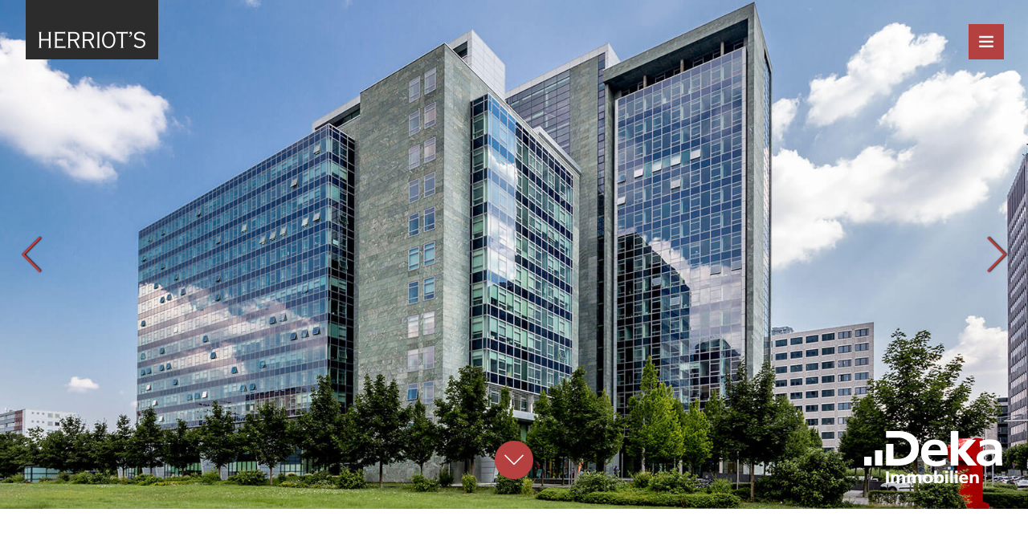

--- FILE ---
content_type: text/html; charset=utf-8
request_url: https://herriots.de/de/
body_size: 6064
content:
<!DOCTYPE html>
<html lang="de">
<head>

			<meta charset="utf-8">
		<title>Intro - DEKA Herriots</title>
		<base href="https://herriots.de/">

					<meta name="robots" content="index,follow">
			<meta name="description" content="">
			<meta name="keywords" content="">
			<meta name="generator" content="Contao Open Source CMS">
			<link rel="icon" href="/favicon.ico" type="image/x-icon">
			<link rel="shortcut icon" href="/favicon.ico" type="image/x-icon">
		
		<meta name="viewport" content="width=device-width, initial-scale=1.0">
				<link rel="stylesheet" href="assets/css/a8600635b539.css">
				
					<!--[if lt IE 9]><script src="assets/html5shiv/3.7.2/html5shiv-printshiv.min.js"></script><![endif]-->
			
	<script type="text/javascript">
	    if(document.cookie.indexOf("sat_track")===-1){
	    	document.cookie = "sat_track=true;path=/"
	    }
	</script>

	<script data-cmp-src="//assets.adobedtm.com/8d1493c9a3b9/cf5cedf532b7/launch-EN03a973a35e6946ea803aa8bb2777c40b.min.js " class="cmplazyload" data-cmp-vendor="s981" type="text/plain"></script>

</head>
<body id="top" class="mac chrome blink ch131">

	<script>window.gdprAppliesGlobally=true;if(!("cmp_id" in window)||window.cmp_id<1){window.cmp_id=0}if(!("cmp_cdid" in window)){window.cmp_cdid="d87a1c318126e"}if(!("cmp_params" in window)){window.cmp_params=""}if(!("cmp_host" in window)){window.cmp_host="cmp.dynamic.deka.de"}if(!("cmp_cdn" in window)){window.cmp_cdn="cmp.static.deka.de"}if(!("cmp_proto" in window)){window.cmp_proto="https:"}if(!("cmp_codesrc" in window)){window.cmp_codesrc="1"}window.cmp_getsupportedLangs=function(){var b=["DE","EN","FR","IT","NO","DA","FI","ES","PT","RO","BG","ET","EL","GA","HR","LV","LT","MT","NL","PL","SV","SK","SL","CS","HU","RU","SR","ZH","TR","UK","AR","BS"];if("cmp_customlanguages" in window){for(var a=0;a<window.cmp_customlanguages.length;a++){b.push(window.cmp_customlanguages[a].l.toUpperCase())}}return b};window.cmp_getRTLLangs=function(){var a=["AR"];if("cmp_customlanguages" in window){for(var b=0;b<window.cmp_customlanguages.length;b++){if("r" in window.cmp_customlanguages[b]&&window.cmp_customlanguages[b].r){a.push(window.cmp_customlanguages[b].l)}}}return a};window.cmp_getlang=function(j){if(typeof(j)!="boolean"){j=true}if(j&&typeof(cmp_getlang.usedlang)=="string"&&cmp_getlang.usedlang!==""){return cmp_getlang.usedlang}var g=window.cmp_getsupportedLangs();var c=[];var f=location.hash;var e=location.search;var a="languages" in navigator?navigator.languages:[];if(f.indexOf("cmplang=")!=-1){c.push(f.substr(f.indexOf("cmplang=")+8,2).toUpperCase())}else{if(e.indexOf("cmplang=")!=-1){c.push(e.substr(e.indexOf("cmplang=")+8,2).toUpperCase())}else{if("cmp_setlang" in window&&window.cmp_setlang!=""){c.push(window.cmp_setlang.toUpperCase())}else{if(a.length>0){for(var d=0;d<a.length;d++){c.push(a[d])}}}}}if("language" in navigator){c.push(navigator.language)}if("userLanguage" in navigator){c.push(navigator.userLanguage)}var h="";for(var d=0;d<c.length;d++){var b=c[d].toUpperCase();if(g.indexOf(b)!=-1){h=b;break}if(b.indexOf("-")!=-1){b=b.substr(0,2)}if(g.indexOf(b)!=-1){h=b;break}}if(h==""&&typeof(cmp_getlang.defaultlang)=="string"&&cmp_getlang.defaultlang!==""){return cmp_getlang.defaultlang}else{if(h==""){h="EN"}}h=h.toUpperCase();return h};(function(){var u=document;var v=u.getElementsByTagName;var h=window;var o="";var b="_en";if("cmp_getlang" in h){o=h.cmp_getlang().toLowerCase();if("cmp_customlanguages" in h){for(var q=0;q<h.cmp_customlanguages.length;q++){if(h.cmp_customlanguages[q].l.toUpperCase()==o.toUpperCase()){o="en";break}}}b="_"+o}function x(i,e){var w="";i+="=";var s=i.length;var d=location;if(d.hash.indexOf(i)!=-1){w=d.hash.substr(d.hash.indexOf(i)+s,9999)}else{if(d.search.indexOf(i)!=-1){w=d.search.substr(d.search.indexOf(i)+s,9999)}else{return e}}if(w.indexOf("&")!=-1){w=w.substr(0,w.indexOf("&"))}return w}var k=("cmp_proto" in h)?h.cmp_proto:"https:";if(k!="http:"&&k!="https:"){k="https:"}var g=("cmp_ref" in h)?h.cmp_ref:location.href;var j=u.createElement("script");j.setAttribute("data-cmp-ab","1");var c=x("cmpdesign","cmp_design" in h?h.cmp_design:"");var f=x("cmpregulationkey","cmp_regulationkey" in h?h.cmp_regulationkey:"");var r=x("cmpgppkey","cmp_gppkey" in h?h.cmp_gppkey:"");var n=x("cmpatt","cmp_att" in h?h.cmp_att:"");j.src=k+"//"+h.cmp_host+"/delivery/cmp.php?"+("cmp_id" in h&&h.cmp_id>0?"id="+h.cmp_id:"")+("cmp_cdid" in h?"&cdid="+h.cmp_cdid:"")+"&h="+encodeURIComponent(g)+(c!=""?"&cmpdesign="+encodeURIComponent(c):"")+(f!=""?"&cmpregulationkey="+encodeURIComponent(f):"")+(r!=""?"&cmpgppkey="+encodeURIComponent(r):"")+(n!=""?"&cmpatt="+encodeURIComponent(n):"")+("cmp_params" in h?"&"+h.cmp_params:"")+(u.cookie.length>0?"&__cmpfcc=1":"")+"&l="+o.toLowerCase()+"&o="+(new Date()).getTime();j.type="text/javascript";j.async=true;if(u.currentScript&&u.currentScript.parentElement){u.currentScript.parentElement.appendChild(j)}else{if(u.body){u.body.appendChild(j)}else{var t=v("body");if(t.length==0){t=v("div")}if(t.length==0){t=v("span")}if(t.length==0){t=v("ins")}if(t.length==0){t=v("script")}if(t.length==0){t=v("head")}if(t.length>0){t[0].appendChild(j)}}}var m="js";var p=x("cmpdebugunminimized","cmpdebugunminimized" in h?h.cmpdebugunminimized:0)>0?"":".min";var a=x("cmpdebugcoverage","cmp_debugcoverage" in h?h.cmp_debugcoverage:"");if(a=="1"){m="instrumented";p=""}var j=u.createElement("script");j.src=k+"//"+h.cmp_cdn+"/delivery/"+m+"/cmp"+b+p+".js";j.type="text/javascript";j.setAttribute("data-cmp-ab","1");j.async=true;if(u.currentScript&&u.currentScript.parentElement){u.currentScript.parentElement.appendChild(j)}else{if(u.body){u.body.appendChild(j)}else{var t=v("body");if(t.length==0){t=v("div")}if(t.length==0){t=v("span")}if(t.length==0){t=v("ins")}if(t.length==0){t=v("script")}if(t.length==0){t=v("head")}if(t.length>0){t[0].appendChild(j)}}}})();window.cmp_addFrame=function(b){if(!window.frames[b]){if(document.body){var a=document.createElement("iframe");a.style.cssText="display:none";if("cmp_cdn" in window&&"cmp_ultrablocking" in window&&window.cmp_ultrablocking>0){a.src="//"+window.cmp_cdn+"/delivery/empty.html"}a.name=b;a.setAttribute("title","Intentionally hidden, please ignore");a.setAttribute("role","none");a.setAttribute("tabindex","-1");document.body.appendChild(a)}else{window.setTimeout(window.cmp_addFrame,10,b)}}};window.cmp_rc=function(h){var b=document.cookie;var f="";var d=0;while(b!=""&&d<100){d++;while(b.substr(0,1)==" "){b=b.substr(1,b.length)}var g=b.substring(0,b.indexOf("="));if(b.indexOf(";")!=-1){var c=b.substring(b.indexOf("=")+1,b.indexOf(";"))}else{var c=b.substr(b.indexOf("=")+1,b.length)}if(h==g){f=c}var e=b.indexOf(";")+1;if(e==0){e=b.length}b=b.substring(e,b.length)}return(f)};window.cmp_stub=function(){var a=arguments;__cmp.a=__cmp.a||[];if(!a.length){return __cmp.a}else{if(a[0]==="ping"){if(a[1]===2){a[2]({gdprApplies:gdprAppliesGlobally,cmpLoaded:false,cmpStatus:"stub",displayStatus:"hidden",apiVersion:"2.0",cmpId:31},true)}else{a[2](false,true)}}else{if(a[0]==="getUSPData"){a[2]({version:1,uspString:window.cmp_rc("")},true)}else{if(a[0]==="getTCData"){__cmp.a.push([].slice.apply(a))}else{if(a[0]==="addEventListener"||a[0]==="removeEventListener"){__cmp.a.push([].slice.apply(a))}else{if(a.length==4&&a[3]===false){a[2]({},false)}else{__cmp.a.push([].slice.apply(a))}}}}}}};window.cmp_gpp_ping=function(){return{gppVersion:"1.0",cmpStatus:"stub",cmpDisplayStatus:"hidden",supportedAPIs:["tcfca","usnat","usca","usva","usco","usut","usct"],cmpId:31}};window.cmp_gppstub=function(){var a=arguments;__gpp.q=__gpp.q||[];if(!a.length){return __gpp.q}var g=a[0];var f=a.length>1?a[1]:null;var e=a.length>2?a[2]:null;if(g==="ping"){return window.cmp_gpp_ping()}else{if(g==="addEventListener"){__gpp.e=__gpp.e||[];if(!("lastId" in __gpp)){__gpp.lastId=0}__gpp.lastId++;var c=__gpp.lastId;__gpp.e.push({id:c,callback:f});return{eventName:"listenerRegistered",listenerId:c,data:true,pingData:window.cmp_gpp_ping()}}else{if(g==="removeEventListener"){var h=false;__gpp.e=__gpp.e||[];for(var d=0;d<__gpp.e.length;d++){if(__gpp.e[d].id==e){__gpp.e[d].splice(d,1);h=true;break}}return{eventName:"listenerRemoved",listenerId:e,data:h,pingData:window.cmp_gpp_ping()}}else{if(g==="getGPPData"){return{sectionId:3,gppVersion:1,sectionList:[],applicableSections:[0],gppString:"",pingData:window.cmp_gpp_ping()}}else{if(g==="hasSection"||g==="getSection"||g==="getField"){return null}else{__gpp.q.push([].slice.apply(a))}}}}}};window.cmp_msghandler=function(d){var a=typeof d.data==="string";try{var c=a?JSON.parse(d.data):d.data}catch(f){var c=null}if(typeof(c)==="object"&&c!==null&&"__cmpCall" in c){var b=c.__cmpCall;window.__cmp(b.command,b.parameter,function(h,g){var e={__cmpReturn:{returnValue:h,success:g,callId:b.callId}};d.source.postMessage(a?JSON.stringify(e):e,"*")})}if(typeof(c)==="object"&&c!==null&&"__uspapiCall" in c){var b=c.__uspapiCall;window.__uspapi(b.command,b.version,function(h,g){var e={__uspapiReturn:{returnValue:h,success:g,callId:b.callId}};d.source.postMessage(a?JSON.stringify(e):e,"*")})}if(typeof(c)==="object"&&c!==null&&"__tcfapiCall" in c){var b=c.__tcfapiCall;window.__tcfapi(b.command,b.version,function(h,g){var e={__tcfapiReturn:{returnValue:h,success:g,callId:b.callId}};d.source.postMessage(a?JSON.stringify(e):e,"*")},b.parameter)}if(typeof(c)==="object"&&c!==null&&"__gppCall" in c){var b=c.__gppCall;window.__gpp(b.command,function(h,g){var e={__gppReturn:{returnValue:h,success:g,callId:b.callId}};d.source.postMessage(a?JSON.stringify(e):e,"*")},"parameter" in b?b.parameter:null,"version" in b?b.version:1)}};window.cmp_setStub=function(a){if(!(a in window)||(typeof(window[a])!=="function"&&typeof(window[a])!=="object"&&(typeof(window[a])==="undefined"||window[a]!==null))){window[a]=window.cmp_stub;window[a].msgHandler=window.cmp_msghandler;window.addEventListener("message",window.cmp_msghandler,false)}};window.cmp_setGppStub=function(a){if(!(a in window)||(typeof(window[a])!=="function"&&typeof(window[a])!=="object"&&(typeof(window[a])==="undefined"||window[a]!==null))){window[a]=window.cmp_gppstub;window[a].msgHandler=window.cmp_msghandler;window.addEventListener("message",window.cmp_msghandler,false)}};window.cmp_addFrame("__cmpLocator");if(!("cmp_disableusp" in window)||!window.cmp_disableusp){window.cmp_addFrame("__uspapiLocator")}if(!("cmp_disabletcf" in window)||!window.cmp_disabletcf){window.cmp_addFrame("__tcfapiLocator")}if(!("cmp_disablegpp" in window)||!window.cmp_disablegpp){window.cmp_addFrame("__gppLocator")}window.cmp_setStub("__cmp");if(!("cmp_disabletcf" in window)||!window.cmp_disabletcf){window.cmp_setStub("__tcfapi")}if(!("cmp_disableusp" in window)||!window.cmp_disableusp){window.cmp_setStub("__uspapi")}if(!("cmp_disablegpp" in window)||!window.cmp_disablegpp){window.cmp_setGppStub("__gpp")};</script>

			
									<header class="page-header">
					<div class="navbar is--positive is--transparent is--oncanvas">
	<div class="navbar__group is--left">
		<div class="navbar__module">
			<a href="/de/" class="logo">
									<img class="logo__image logo__image--desktop" src="files/redakteur/logos/herriots_logo_desktop.png" alt="">
													<img class="logo__image logo__image--mobile" src="files/redakteur/logos/herriots_logo_mobile.png" alt="">
													<img class="logo__image logo__image--sticky" src="files/redakteur/logos/herriots_logo_sticky.png" alt="">
							</a>
		</div>
	</div>
	<div class="navbar__module canvas-handle is--oncanvas">
		<i class="ti-menu"></i>
	</div>
    	</div>
<div class="canvas-navigation is--oncanvas">
	<div class="v-align-transform">
		
<!-- indexer::stop -->
<nav class="nav nav--primary">
	<ul class="nav__lvl nav__lvl--first">
				<li class="nav__item is--active">
			<a class="nav__item__trigger" href="de/">
				<span class="nav__item__inner">Intro</span>
			</a>
					</li>
				<li class="nav__item">
			<a class="nav__item__trigger" href="de/lage.html">
				<span class="nav__item__inner">Lage</span>
			</a>
					</li>
				<li class="nav__item">
			<a class="nav__item__trigger" href="de/architektur.html">
				<span class="nav__item__inner">Architektur</span>
			</a>
					</li>
				<li class="nav__item">
			<a class="nav__item__trigger" href="de/service.html">
				<span class="nav__item__inner">Service</span>
			</a>
					</li>
				<li class="nav__item">
			<a class="nav__item__trigger" href="de/mietflaechen.html">
				<span class="nav__item__inner">Mietflächen</span>
			</a>
					</li>
				<li class="nav__item">
			<a class="nav__item__trigger" href="de/downloads.html">
				<span class="nav__item__inner">Downloads</span>
			</a>
					</li>
				<li class="nav__item">
			<a class="nav__item__trigger" href="de/kontakt.html">
				<span class="nav__item__inner">Kontakt</span>
			</a>
					</li>
			</ul>
</nav>
<!-- indexer::continue -->
        	</div>
</div>
				</header>
					
		<div class="page-container">
			
							<main class="page-content">
											
<div class="mod_article first last block" id="intro">

  
  
<section class="mod mod-slider is--cover vheight-88 bg-default has--arrow-controls has--controls-inside">
	<ul class="mod-slider__slides slides">
				<li class="slide slide--bgimage">
			<div class="slide--bgimage__imageholder">
								<img alt="Herriot's Frankfurt Außenansicht" class="slide--bgimage__imageholder__image" src="files/redakteur/01-intro/01-header-slider/herriots_intro_01.jpg">
							</div>
		</li>
				<li class="slide slide--bgimage">
			<div class="slide--bgimage__imageholder">
								<img alt="Herriot's Frankfurt Außenansicht" class="slide--bgimage__imageholder__image" src="files/redakteur/01-intro/01-header-slider/herriots_intro_02.jpg">
							</div>
		</li>
				<li class="slide slide--bgimage">
			<div class="slide--bgimage__imageholder">
								<img alt="Herriot's Frankfurt Außenansicht" class="slide--bgimage__imageholder__image" src="files/redakteur/01-intro/01-header-slider/herriots_intro_03.jpg">
							</div>
		</li>
				<li class="slide slide--bgimage">
			<div class="slide--bgimage__imageholder">
								<img alt="Herriot's Frankfurt Außenansicht" class="slide--bgimage__imageholder__image" src="files/redakteur/01-intro/01-header-slider/herriots_intro_04.jpg">
							</div>
		</li>
			</ul>
			<div class="mod-slider__overlay align-bottom talign-right-xs">
						<img alt="DEKA Immobilien" class="mod-slider__overlay__image" src="files/themes/deka-v1/images/deka-logo-light.png">
					</div>
			<div class="mod-slider__cta align-bottom talign-left-xs talign-center-sm">
		<a class="btn btn-filled btn-rounded" href="&#35;h-intro"><i class="ti-angle-down"></i></a>
	</div>
	</section>
<section class="mod mod-text clrset-primary-positive is--positive" id="h-intro">
	<div class="container">
				<div class="row">
			<div class="col-xs-12 col-sm-8 col-push-sm-2 talign-center-xs">
				<h2>Intro</h2>
			</div>
		</div>
						<div class="row">
			<div class="col-xs-12 col-sm-8 col-push-sm-2 talign-center-xs has--delimiter">
				<h1>Willkommen bei der Nr. 1 — Selbstbewusst und serviceorientiert.</h1>
			</div>
		</div>
						<div class="row">
			<div class="col-xs-12 col-sm-8 col-push-sm-2 talign-center-xs">
				<p class="lead">Die Nr. 1 im Markt zu werden ist Ziel vieler erfolgreicher Unternehmen. In der Nr. 1 arbeiten können Unternehmen mit Sinn für repräsentative Wirkung und intelligente Standort&shy;wahl.</p>
<p class="lead">Die Wahl könnte nicht besser sein. Hier ist alles premium. Das gilt nicht nur für die &shy;Immobilie an sich, sondern auch für den Anspruch, den dieser Solitär in Frankfurt-&shy;Niederrad für seine Mieter formuliert: von der Erreichbarkeit über die Ausstattung bis &shy;hin zum einzigartigen Servicekonzept. Wir bieten Ihnen ein perfekt ausbalanciertes &shy;Arbeitsumfeld.</p>			</div>
		</div>
					</div>
</section>

<div class="ce_player video-fluid block">

  
  
  <!-- indexer::stop -->
      <video width="" height="" poster="files/redakteur/01-intro/01-header-slider/herriots_intro_03.jpg" preload="none" controls>
              <source type="video/mp4" src="files/redakteur/09-videos/herri2aOMu.mp4" title="herri2aOMu.mp4">
          </video>
    <!-- indexer::continue -->


</div>
<section class="mod mod-text clrset-primary-positive is--positive" style="background-color: #dfefe8;">
	<div class="container">
						<div class="row">
			<div class="col-xs-12 col-sm-8 col-push-sm-2 talign-center-xs has--delimiter">
				<h1>Aussenwirkung erster Klasse. Ästhetisch und repräsentativ.</h1>
			</div>
		</div>
						<div class="row">
			<div class="col-xs-12 col-sm-8 col-push-sm-2 talign-center-xs">
				<p class="lead">Arbeiten im Herriot’s. Anschrift Herriotstraße 1: Das ist Ausstrahlung pur. Das Herriot's ist das weithin sichtbare "landmark" der Bürostadt. Mit einer Höhe von bis zu 72 Metern überragt das Herriot’s seine Nachbarschaft in jeder Beziehung. Schon auf den ersten Blick bietet das Gebäude dem Auge ästhetische Formen.</p>			</div>
		</div>
					</div>
</section>

<section class="mod mod-slider is--cover vheight-auto bg-parallax clrset-primary-positive is--positive">
	<ul class="mod-slider__slides slides">
		<li class="slide slide--bgimage is--parallax">
						<div class="bg-image slide--bgimage__imageholder">
				<img alt="" src="files/redakteur/08-BG/herriots_BG_06.jpg">
			</div>
									<div class="slide--bgimage__overlay container">
				<div class="col-xs-12 talign-center-xs">
																<p class="lead"><strong>KONFERENZRÄUME ANMIETEN:</strong><br>+49 (0) 6105 3053306<br><a href="office@alpha-gm.de">office@alpha-gm.de</a><br>(Alpha Gebäudemanagement GmbH)</p>
<p class="lead"><strong>RESTAURANT IM HERRIOT'S:</strong> <br>(069) 66 16 56 54 <br>Consortium Gastronomie</p>														</div>
			</div>
					</li>
	</ul>
</section>
<section class="mod mod-slider is--cover vheight-88 bg-default mod-slider--images has--all-controls has--controls-inside">
	<ul class="mod-slider__slides slides">
				<li class="slide slide--bgimage">
			<div class="slide--bgimage__imageholder">
								<img alt="Herriot's Frankfurt Außenansicht" class="slide--bgimage__imageholder__image" src="files/redakteur/01-intro/02-slider/herriots_intro_02_01.jpg">
							</div>
		</li>
				<li class="slide slide--bgimage">
			<div class="slide--bgimage__imageholder">
								<img alt="Herriot's Frankfurt Außenansicht" class="slide--bgimage__imageholder__image" src="files/redakteur/01-intro/02-slider/herriots_intro_02_02.jpg">
							</div>
		</li>
				<li class="slide slide--bgimage">
			<div class="slide--bgimage__imageholder">
								<img alt="Herriot's Frankfurt Außenansicht" class="slide--bgimage__imageholder__image" src="files/redakteur/01-intro/02-slider/herriots_intro_02_03.jpg">
							</div>
		</li>
				<li class="slide slide--bgimage">
			<div class="slide--bgimage__imageholder">
								<img alt="Herriot's Frankfurt Außenansicht" class="slide--bgimage__imageholder__image" src="files/redakteur/01-intro/02-slider/herriots_intro_02_04.jpg">
							</div>
		</li>
			</ul>
</section>

<section class="mod mod-slider is--cover vheight-auto bg-parallax clrset-primary-negative is--negative">
	<ul class="mod-slider__slides slides">
		<li class="slide slide--bgimage is--parallax">
						<div class="bg-image slide--bgimage__imageholder">
				<img alt="" src="files/redakteur/08-BG/herriots_BG_05.jpg">
			</div>
									<div class="slide--bgimage__overlay container">
				<div class="col-xs-12 talign-center-xs">
					<h1>Kontaktieren Sie uns um mehr zu erfahren</h1>											<p>&nbsp;</p>															<a class="btn btn-primary btn--lg" href="de/kontakt.html">Zum Kontakt</a>
									</div>
			</div>
					</li>
	</ul>
</section>

  
</div>
															</main>
			
			
							<section class="mod mod-text clrset-primary-positive is--positive">
	<div class="container">
								<div class="row">
			<div class="col-xs-12 col-sm-10">
				<p>© 2022 DEKA Immobilien&nbsp;|&nbsp;<a href="https://www.deka-immobilien.de/de/impressum/" target="_blank" rel="noopener">Impressum</a>&nbsp;|&nbsp;<a href="https://www.deka-immobilien.de/de/datenschutzhinweise/" target="_blank" rel="noopener">Datenschutz</a>&nbsp;|&nbsp;<a href="?cmpscreen">Cookie Einstellungen</a></p>			</div>
		</div>
					</div>
</section>
			
			
			<a class="btn btn-filled btn-rounded btn--scrolltop" href="#top"><i class="ti-angle-up"></i></a>
		</div>
	
	
<script>setTimeout(function(){var e=function(e,t){try{var n=new XMLHttpRequest}catch(r){return}n.open("GET",e,!0),n.onreadystatechange=function(){this.readyState==4&&this.status==200&&typeof t=="function"&&t(this.responseText)},n.send()},t="system/cron/cron.";e(t+"txt",function(n){parseInt(n||0)<Math.round(+(new Date)/1e3)-86400&&e(t+"php")})},5e3);</script>

<script src="/files/themes/deka-v1/js/vendor.min.js"></script>
<script src="/files/themes/deka-v1/js/app.min.js"></script>

	<script type="text/javascript">
		if ( typeof _satellite !== 'undefined' ) {
	     		_satellite.pageBottom();
  		}
	</script>

</body>
</html>


--- FILE ---
content_type: text/css
request_url: https://herriots.de/assets/css/a8600635b539.css
body_size: 13457
content:
/* Roboto:100,300,400,500,700,900 */

/* roboto-100 - vietnamese_latin-ext_latin_greek-ext_greek_cyrillic-ext_cyrillic */
@font-face {
  font-family: 'Roboto';
  font-style: normal;
  font-weight: 100;
  src: local(''),
       url('/files/themes/deka-v1/fonts/roboto-v30-vietnamese_latin-ext_latin_greek-ext_greek_cyrillic-ext_cyrillic-100.woff2') format('woff2'), /* Chrome 26+, Opera 23+, Firefox 39+ */
       url('/files/themes/deka-v1/fonts/roboto-v30-vietnamese_latin-ext_latin_greek-ext_greek_cyrillic-ext_cyrillic-100.woff') format('woff'); /* Chrome 6+, Firefox 3.6+, IE 9+, Safari 5.1+ */
}
/* roboto-300 - vietnamese_latin-ext_latin_greek-ext_greek_cyrillic-ext_cyrillic */
@font-face {
  font-family: 'Roboto';
  font-style: normal;
  font-weight: 300;
  src: local(''),
       url('/files/themes/deka-v1/fonts/roboto-v30-vietnamese_latin-ext_latin_greek-ext_greek_cyrillic-ext_cyrillic-300.woff2') format('woff2'), /* Chrome 26+, Opera 23+, Firefox 39+ */
       url('/files/themes/deka-v1/fonts/roboto-v30-vietnamese_latin-ext_latin_greek-ext_greek_cyrillic-ext_cyrillic-300.woff') format('woff'); /* Chrome 6+, Firefox 3.6+, IE 9+, Safari 5.1+ */
}
/* roboto-regular - vietnamese_latin-ext_latin_greek-ext_greek_cyrillic-ext_cyrillic */
@font-face {
  font-family: 'Roboto';
  font-style: normal;
  font-weight: 400;
  src: local(''),
       url('/files/themes/deka-v1/fonts/roboto-v30-vietnamese_latin-ext_latin_greek-ext_greek_cyrillic-ext_cyrillic-regular.woff2') format('woff2'), /* Chrome 26+, Opera 23+, Firefox 39+ */
       url('/files/themes/deka-v1/fonts/roboto-v30-vietnamese_latin-ext_latin_greek-ext_greek_cyrillic-ext_cyrillic-regular.woff') format('woff'); /* Chrome 6+, Firefox 3.6+, IE 9+, Safari 5.1+ */
}
/* roboto-500 - vietnamese_latin-ext_latin_greek-ext_greek_cyrillic-ext_cyrillic */
@font-face {
  font-family: 'Roboto';
  font-style: normal;
  font-weight: 500;
  src: local(''),
       url('/files/themes/deka-v1/fonts/roboto-v30-vietnamese_latin-ext_latin_greek-ext_greek_cyrillic-ext_cyrillic-500.woff2') format('woff2'), /* Chrome 26+, Opera 23+, Firefox 39+ */
       url('/files/themes/deka-v1/fonts/roboto-v30-vietnamese_latin-ext_latin_greek-ext_greek_cyrillic-ext_cyrillic-500.woff') format('woff'); /* Chrome 6+, Firefox 3.6+, IE 9+, Safari 5.1+ */
}
/* roboto-700 - vietnamese_latin-ext_latin_greek-ext_greek_cyrillic-ext_cyrillic */
@font-face {
  font-family: 'Roboto';
  font-style: normal;
  font-weight: 700;
  src: local(''),
       url('/files/themes/deka-v1/fonts/roboto-v30-vietnamese_latin-ext_latin_greek-ext_greek_cyrillic-ext_cyrillic-700.woff2') format('woff2'), /* Chrome 26+, Opera 23+, Firefox 39+ */
       url('/files/themes/deka-v1/fonts/roboto-v30-vietnamese_latin-ext_latin_greek-ext_greek_cyrillic-ext_cyrillic-700.woff') format('woff'); /* Chrome 6+, Firefox 3.6+, IE 9+, Safari 5.1+ */
}
/* roboto-900 - vietnamese_latin-ext_latin_greek-ext_greek_cyrillic-ext_cyrillic */
@font-face {
  font-family: 'Roboto';
  font-style: normal;
  font-weight: 900;
  src: local(''),
       url('/files/themes/deka-v1/fonts/roboto-v30-vietnamese_latin-ext_latin_greek-ext_greek_cyrillic-ext_cyrillic-900.woff2') format('woff2'), /* Chrome 26+, Opera 23+, Firefox 39+ */
       url('/files/themes/deka-v1/fonts/roboto-v30-vietnamese_latin-ext_latin_greek-ext_greek_cyrillic-ext_cyrillic-900.woff') format('woff'); /* Chrome 6+, Firefox 3.6+, IE 9+, Safari 5.1+ */
}
.ilightbox-overlay.dark {
	background: #000;
}

.ilightbox-loader.dark {
	-webkit-box-shadow: black 0px 0px 85px, black 0px 0px 85px;
	        box-shadow: black 0px 0px 85px, black 0px 0px 85px;
}
.ilightbox-loader.dark div {
	background: #000 url('../../files/themes/deka-v1/dark-skin/preloader.gif') no-repeat center;
}

.ilightbox-holder.dark {
	padding: 5px;
	background: #000;
	
	-webkit-box-shadow: 0 0 15px hsla(0,0%,0%,.8);
	        box-shadow: 0 0 15px hsla(0,0%,0%,.8);
}

.ilightbox-holder.dark .ilightbox-container  .ilightbox-caption {
	background: url('../../files/themes/deka-v1/dark-skin/caption-bg.png');
	color: #FFF;
	text-shadow: 0 1px black;
}

.ilightbox-holder.dark .ilightbox-container .ilightbox-social {
	background: url('../../files/themes/deka-v1/dark-skin/caption-bg.png');
	
	-webkit-border-radius: 2px;
	        border-radius: 2px;
}

.ilightbox-holder.dark .ilightbox-alert {
	background: url('../../files/themes/deka-v1/dark-skin/alert.png') no-repeat center top;
	color: #555;
}

/* Style toolbar */
.ilightbox-toolbar.dark {
	top: 11px;
	left: 10px;
}

.ilightbox-toolbar.dark a {
	width: 25px;
	height: 23px;
	background: black url('../../files/themes/deka-v1/dark-skin/buttons.png') no-repeat 7px 6px;
}

.ilightbox-toolbar.dark a.disabled {
	opacity: 0.2;
	filter: alpha(opacity=20);
	cursor: default;
	background-color: #000 !important;
}

.ilightbox-toolbar.dark a:first-of-type {
	-webkit-border-bottom-left-radius: 3px;
	-webkit-border-top-left-radius: 3px;
		    border-bottom-left-radius: 3px;
		    border-top-left-radius: 3px;
}

.ilightbox-toolbar.dark a:last-of-type {
	-webkit-border-bottom-right-radius: 3px;
	-webkit-border-top-right-radius: 3px;
		    border-bottom-right-radius: 3px;
		    border-top-right-radius: 3px;
}

.ilightbox-toolbar.dark a.ilightbox-close:hover {
	background-position: -32px 6px;
}

.ilightbox-toolbar.dark a.ilightbox-fullscreen {
	background-position: 6px -33px;
	right: 35px;
}

.ilightbox-toolbar.dark a.ilightbox-fullscreen:hover {
	background-position: -31px -33px;
}

.ilightbox-toolbar.dark a.ilightbox-play {
	background-position: 8px -57px;
}

.ilightbox-toolbar.dark a.ilightbox-play:hover {
	background-position: -32px -57px;
}

.ilightbox-toolbar.dark a.ilightbox-pause {
	background-position: 8px -83px;
}

.ilightbox-toolbar.dark a.ilightbox-pause:hover {
	background-position: -32px -83px;
}

.isMobile .ilightbox-toolbar.dark {
	background: #000;
	top: auto;
	bottom: 0;
	left: 0;
	width: 100%;
	height: 40px;
	text-align: center;
	
	-webkit-box-shadow: 0 0 25px rgba(0,0,0,.8);
	        box-shadow: 0 0 25px rgba(0,0,0,.8);
}

.isMobile .ilightbox-toolbar.dark a {
	display: inline-block;
	float: none;
	width: 50px;
	height: 40px;
	background-size: 50%;
	background-position: 50% !important;
}

.isMobile .ilightbox-toolbar.dark a:hover {
	background-color: #111;
}

.isMobile .ilightbox-toolbar.dark a.ilightbox-fullscreen {
	background-image: url('../../files/themes/deka-v1/dark-skin/fullscreen-icon-64.png');
	background-image/*\**/: url('../../files/themes/deka-v1/dark-skin/fullscreen-icon-ie.png')\9;  /* IE7-8 */
}

.isMobile .ilightbox-toolbar.dark a.ilightbox-close {
	background-image: url('../../files/themes/deka-v1/dark-skin/x-mark-icon-64.png');
	background-image/*\**/: url('../../files/themes/deka-v1/dark-skin/x-mark-icon-ie.png')\9;  /* IE7-8 */
}

.isMobile .ilightbox-toolbar.dark a.ilightbox-next-button {
	background-image: url('../../files/themes/deka-v1/dark-skin/arrow-next-icon-64.png');
	background-image/*\**/: url('../../files/themes/deka-v1/dark-skin/arrow-next-icon-ie.png')\9;  /* IE7-8 */
	background-position: 52% 50%;
}

.isMobile .ilightbox-toolbar.dark a.ilightbox-prev-button {
	background-image: url('../../files/themes/deka-v1/dark-skin/arrow-prev-icon-64.png');
	background-image/*\**/: url('../../files/themes/deka-v1/dark-skin/arrow-prev-icon-ie.png')\9;  /* IE7-8 */
	background-position: 48% 50%;
}

.isMobile .ilightbox-toolbar.dark a.ilightbox-play {
	background-image: url('../../files/themes/deka-v1/dark-skin/play-icon-64.png');
	background-image/*\**/: url('../../files/themes/deka-v1/dark-skin/play-icon-ie.png')\9;  /* IE7-8 */
}

.isMobile .ilightbox-toolbar.dark a.ilightbox-pause {
	background-image: url('../../files/themes/deka-v1/dark-skin/pause-icon-64.png');
	background-image/*\**/: url('../../files/themes/deka-v1/dark-skin/pause-icon-ie.png')\9;  /* IE7-8 */
}

.ilightbox-holder.dark .ilightbox-inner-toolbar .ilightbox-title {
	font-size: 18px;
	padding: 10px 8px;
	padding-right: 60px;
	color: #FFF;
}

.ilightbox-holder.dark .ilightbox-inner-toolbar .ilightbox-toolbar {
	left: auto;
	top: 5px;
	right: 5px;
}

.ilightbox-holder.dark .ilightbox-inner-toolbar .ilightbox-toolbar a {
	-webkit-border-radius: 0;
	        border-radius: 0;
	float: right;
}

.ilightbox-holder.dark .ilightbox-inner-toolbar .ilightbox-toolbar a:first-of-type {
	-webkit-border-bottom-right-radius: 3px;
	-webkit-border-top-right-radius: 3px;
		    border-bottom-right-radius: 3px;
		    border-top-right-radius: 3px;
}

.ilightbox-holder.dark .ilightbox-inner-toolbar .ilightbox-toolbar a:last-of-type {
	-webkit-border-bottom-left-radius: 3px;
	-webkit-border-top-left-radius: 3px;
		    border-bottom-left-radius: 3px;
		    border-top-left-radius: 3px;
}

/* Style thumbnails */
.ilightbox-thumbnails.dark .ilightbox-thumbnails-grid .ilightbox-thumbnail img {
	box-shadow: 0 0 6px rgba(0, 0, 0, .9);
}

.ilightbox-thumbnails.dark .ilightbox-thumbnails-grid .ilightbox-thumbnail .ilightbox-thumbnail-video {
	background: url('../../files/themes/deka-v1/dark-skin/thumb-overlay-play.png') no-repeat center;
}

/* Configure arrow buttons */
.ilightbox-button.dark.disabled {
	opacity: 0.1;
	filter: alpha(opacity=10);  /* IE7-8 */
	cursor: default;
	background-color: #000 !important;
}
.ilightbox-button.dark span {
	display: block;
	width: 100%;
	height: 100%;
}
.ilightbox-button.dark {
	bottom: 0;
	right: 0;
	left: 0;
	left/*\**/: 45%\9;  /* IE7-8 */
	right/*\**/: auto\9;  /* IE7-8 */
	width: 95px;
	height: 75px;
	margin: auto;
	background: url('../../files/themes/deka-v1/dark-skin/arrow-next-vertical-icon-64.png') no-repeat 50% 65%;
	background-color: #000;

	-webkit-border-radius: 0;
	        border-radius: 0;
	-webkit-border-top-left-radius: 5px;
	-webkit-border-top-right-radius: 5px;
		    border-top-left-radius: 5px;
		    border-top-right-radius: 5px;
}
.ilightbox-button.ilightbox-button.dark:hover {
	background-color: #111;
}
.ilightbox-button.ilightbox-prev-button.dark {
	top: 0;
	bottom: auto;
	background-image: url('../../files/themes/deka-v1/dark-skin/arrow-prev-vertical-icon-64.png');
	background-position: 50% 35%;

	-webkit-border-radius: 0;
	        border-radius: 0;
	-webkit-border-bottom-left-radius: 5px;
	-webkit-border-bottom-right-radius: 5px;
		    border-bottom-left-radius: 5px;
		    border-bottom-right-radius: 5px;
}
.ilightbox-button.dark.horizontal {
	right: 0;
	left: auto;
	top: 0;
	bottom: 0;
	top/*\**/: 41%\9;  /* IE7-8 */
	bottom/*\**/: auto\9;  /* IE7-8 */
	width: 75px;
	height: 95px;
	background-image: url('../../files/themes/deka-v1/dark-skin/arrow-next-icon-64.png');
	background-position: 65% 50%;

	-webkit-border-radius: 0;
	        border-radius: 0;
	-webkit-border-bottom-left-radius: 5px;
	-webkit-border-top-left-radius: 5px;
		    border-bottom-left-radius: 5px;
		    border-top-left-radius: 5px;
}
.ilightbox-button.ilightbox-prev-button.dark.horizontal {
	right: auto;
	left: 0;
	background-image: url('../../files/themes/deka-v1/dark-skin/arrow-prev-icon-64.png');
	background-position: 35% 50%;

	-webkit-border-radius: 0;
	        border-radius: 0;
	-webkit-border-bottom-right-radius: 5px;
	-webkit-border-top-right-radius: 5px;
		    border-bottom-right-radius: 5px;
		    border-top-right-radius: 5px;
}
@font-face{font-family:flexslider-icon;src:url(../../files/themes/deka-v1/css/fonts/flexslider-icon.eot);src:url(../../files/themes/deka-v1/css/fonts/flexslider-icon.eot?#iefix) format('embedded-opentype'),url(../../files/themes/deka-v1/css/fonts/flexslider-icon.woff) format('woff'),url(../../files/themes/deka-v1/css/fonts/flexslider-icon.ttf) format('truetype'),url(../../files/themes/deka-v1/css/fonts/flexslider-icon.svg#flexslider-icon) format('svg');font-weight:400;font-style:normal}.flex-container a:focus,.flex-container a:hover,.flex-slider a:focus,.flex-slider a:hover{outline:0}.flex-control-nav,.flex-direction-nav,.slides,.slides>li{margin:0;padding:0;list-style:none}.flex-pauseplay span{text-transform:capitalize}.flexslider{padding:0}.flexslider .slides>li{display:none;-webkit-backface-visibility:hidden}.flexslider .slides img{width:100%;display:block}.flexslider .slides:after{content:"\0020";display:block;clear:both;visibility:hidden;line-height:0;height:0}html[xmlns] .flexslider .slides{display:block}* html .flexslider .slides{height:1%}.no-js .flexslider .slides>li:first-child{display:block}.flexslider{margin:0 0 60px;background:#fff;border:4px solid #fff;position:relative;zoom:1;-webkit-border-radius:4px;-moz-border-radius:4px;border-radius:4px;-webkit-box-shadow:'' 0 1px 4px rgba(0,0,0,.2);-moz-box-shadow:'' 0 1px 4px rgba(0,0,0,.2);-o-box-shadow:'' 0 1px 4px rgba(0,0,0,.2);box-shadow:'' 0 1px 4px rgba(0,0,0,.2)}.flexslider .slides{zoom:1}.flexslider .slides img{height:auto}.flex-viewport{max-height:2000px;-webkit-transition:all 1s ease;-moz-transition:all 1s ease;-ms-transition:all 1s ease;-o-transition:all 1s ease;transition:all 1s ease}.loading .flex-viewport{max-height:300px}.carousel li{margin-right:5px}.flex-direction-nav a{text-decoration:none;display:block;width:40px;height:40px;margin:-20px 0 0;position:absolute;top:50%;z-index:10;overflow:hidden;opacity:0;cursor:pointer;color:rgba(0,0,0,.8);text-shadow:1px 1px 0 rgba(255,255,255,.3);-webkit-transition:all .3s ease-in-out;-moz-transition:all .3s ease-in-out;-ms-transition:all .3s ease-in-out;-o-transition:all .3s ease-in-out;transition:all .3s ease-in-out}.flex-direction-nav a:before{font-family:flexslider-icon;font-size:40px;display:inline-block;content:'\f001';color:rgba(0,0,0,.8);text-shadow:1px 1px 0 rgba(255,255,255,.3)}.flex-direction-nav a.flex-next:before{content:'\f002'}.flex-direction-nav .flex-prev{left:-50px}.flex-direction-nav .flex-next{right:-50px;text-align:right}.flexslider:hover .flex-direction-nav .flex-prev{opacity:.7;left:10px}.flexslider:hover .flex-direction-nav .flex-prev:hover{opacity:1}.flexslider:hover .flex-direction-nav .flex-next{opacity:.7;right:10px}.flexslider:hover .flex-direction-nav .flex-next:hover{opacity:1}.flex-direction-nav .flex-disabled{opacity:0!important;filter:alpha(opacity=0);cursor:default}.flex-pauseplay a{display:block;width:20px;height:20px;position:absolute;bottom:5px;left:10px;opacity:.8;z-index:10;overflow:hidden;cursor:pointer;color:#000}.flex-pauseplay a:before{font-family:flexslider-icon;font-size:20px;display:inline-block;content:'\f004'}.flex-pauseplay a:hover{opacity:1}.flex-pauseplay a.flex-play:before{content:'\f003'}.flex-control-nav{width:100%;position:absolute;bottom:-40px;text-align:center}.flex-control-nav li{margin:0 6px;display:inline-block;zoom:1}.flex-control-paging li a{width:11px;height:11px;display:block;background:#666;background:rgba(0,0,0,.5);cursor:pointer;text-indent:-9999px;-webkit-box-shadow:inset 0 0 3px rgba(0,0,0,.3);-moz-box-shadow:inset 0 0 3px rgba(0,0,0,.3);-o-box-shadow:inset 0 0 3px rgba(0,0,0,.3);box-shadow:inset 0 0 3px rgba(0,0,0,.3);-webkit-border-radius:20px;-moz-border-radius:20px;border-radius:20px}.flex-control-paging li a:hover{background:#333;background:rgba(0,0,0,.7)}.flex-control-paging li a.flex-active{background:#000;background:rgba(0,0,0,.9);cursor:default}.flex-control-thumbs{margin:5px 0 0;position:static;overflow:hidden}.flex-control-thumbs li{width:25%;float:left;margin:0}.flex-control-thumbs img{width:100%;height:auto;display:block;opacity:.7;cursor:pointer;-webkit-transition:all 1s ease;-moz-transition:all 1s ease;-ms-transition:all 1s ease;-o-transition:all 1s ease;transition:all 1s ease}.flex-control-thumbs img:hover{opacity:1}.flex-control-thumbs .flex-active{opacity:1;cursor:default}@media screen and (max-width:860px){.flex-direction-nav .flex-prev{opacity:1;left:10px}.flex-direction-nav .flex-next{opacity:1;right:10px}}/*! sanitize.css | CC0 Public Domain | github.com/jonathantneal/sanitize.css */pre,textarea{overflow:auto}:root{-webkit-text-size-adjust:100%;-ms-text-size-adjust:100%;text-size-adjust:100%;box-sizing:border-box;cursor:default;font-family:sans-serif;line-height:1.5em;text-rendering:optimizeLegibility;vertical-align:top}[hidden],audio:not([controls]),template{display:none}details,main,summary{display:block}input[type=number]{width:auto}input[type=search]{-webkit-appearance:textfield}input[type=search]::-webkit-search-cancel-button,input[type=search]::-webkit-search-decoration{-webkit-appearance:none}progress{display:inline-block}small{font-size:75%}textarea{resize:vertical}[unselectable]{-webkit-user-select:none;-moz-user-select:none;-ms-user-select:none;user-select:none}*,::after,::before{box-sizing:inherit;color:inherit;font-family:inherit;font-size:inherit;line-height:inherit;text-decoration:inherit;vertical-align:inherit;border-style:solid;border-width:0}*{margin:0;padding:0;cursor:inherit}a,button,input,select,textarea{cursor:initial}button,input,select,textarea{background:0 0}code,kbd,pre,samp{font-family:monospace,monospace}input{min-height:1.5em}nav ol,nav ul{list-style:none}select{-moz-appearance:none;-webkit-appearance:none}select::-ms-expand{display:none}select::-ms-value{color:currentColor}table{border-collapse:collapse;border-spacing:0}::-moz-selection{background-color:#B3D4FC;text-shadow:none}::selection{background-color:#B3D4FC;text-shadow:none}@media screen{[hidden~=screen]{display:inherit}[hidden~=screen]:not(:active):not(:focus):not(:target){clip:rect(0 0 0 0)!important;position:absolute!important}}
/* Import Skins */
@import url('../../files/themes/deka-v1/dark-skin/skin.css');
@import url('../../files/themes/deka-v1/light-skin/skin.css');
@import url('../../files/themes/deka-v1/parade-skin/skin.css');
@import url('../../files/themes/deka-v1/metro-black-skin/skin.css');
@import url('../../files/themes/deka-v1/metro-white-skin/skin.css');
@import url('../../files/themes/deka-v1/mac-skin/skin.css');
@import url('../../files/themes/deka-v1/smooth-skin/skin.css');

/* Reset Styles */
.ilightbox-overlay, .ilightbox-loader, .ilightbox-loader *, .ilightbox-holder, .ilightbox-holder .ilightbox-container, .ilightbox-holder .ilightbox-container img.ilightbox-image, .ilightbox-holder .ilightbox-container .ilightbox-caption, .ilightbox-toolbar, .ilightbox-toolbar *, .ilightbox-thumbnails, .ilightbox-thumbnails *, .ilightbox-holder .ilightbox-container .ilightbox-social, .ilightbox-holder .ilightbox-container .ilightbox-social * {
    float:none;
    margin:0;
    padding:0;
    border:0;
    outline:0;
    font-size:100%;
    line-height:100%;
    vertical-align:baseline;
    background:transparent;
	
	-webkit-touch-callout: none;
	-webkit-user-select: none;
	   -moz-user-select: -moz-none;
	 -khtml-user-select: none;
	     -o-user-select: none;
	        user-select: none;
}
.ilightbox-overlay, .ilightbox-loader, .ilightbox-loader *, .ilightbox-holder .ilightbox-container .ilightbox-caption, .ilightbox-toolbar, .ilightbox-thumbnails, .ilightbox-thumbnails *, .ilightbox-holder .ilightbox-container .ilightbox-social {
	-webkit-transform: translateZ(0);
	   -moz-transform: translateZ(0);
}

/* Disable & Hide Scrollbar */
.ilightbox-noscroll {
	overflow: hidden;
}
.ilightbox-closedhand * {
	cursor: url(../../files/themes/deka-v1/css/closedhand.cur),default !important;
}

.ilightbox-overlay {
	display: none;
	position: fixed;
	top: 0;
	left: 0;
	width: 100%;
	height: 100%;
	z-index: 100000;
}

.ilightbox-loader {
	position: fixed;
	z-index: 100005;
	top: 45%;
	left: -192px;
	padding-left: 30px;
	opacity: 0.9;
	-ms-filter: "progid:DXImageTransform.Microsoft.Alpha(Opacity=90)";
	filter: alpha(opacity=90);
			
	-webkit-border-radius: 0 100px 100px 0;
	        border-radius: 0 100px 100px 0;
}

.ilightbox-loader div {
	width: 72px;
	height: 72px;
	
	-webkit-border-radius: 0 100px 100px 0;
	        border-radius: 0 100px 100px 0;
}

.ilightbox-loader.horizontal {
	left: 45%;
	top: -192px;
	padding: 0;
	padding-top: 30px;
			
	-webkit-border-radius: 0 0 100px 100px;
	        border-radius: 0 0 100px 100px;
}

.ilightbox-loader.horizontal  div {
	-webkit-border-radius: 0 0 100px 100px;
	        border-radius: 0 0 100px 100px;
}

.ilightbox-toolbar {
	display: none;
	position: fixed;
	z-index: 100010;
}

.ilightbox-toolbar a {
	float: left;
	cursor: pointer;
}

.ilightbox-toolbar .ilightbox-prev-button,
.ilightbox-toolbar .ilightbox-next-button {
	display: none;
}

.ilightbox-thumbnails {
	display: block;
	position: fixed;
	z-index: 100009;
}

.ilightbox-thumbnails.ilightbox-horizontal {
	bottom: 0;
	left: 0;
	width: 100%;
	height: 100px;
}

.ilightbox-thumbnails.ilightbox-vertical {
	top: 0;
	right: 0;
	width: 140px;
	height: 100%;
	overflow: hidden;
}

.ilightbox-thumbnails .ilightbox-thumbnails-container {
	display: block;
	position: relative;
}

.ilightbox-thumbnails.ilightbox-horizontal .ilightbox-thumbnails-container {
	width: 100%;
	height: 100px;
}

.ilightbox-thumbnails.ilightbox-vertical .ilightbox-thumbnails-container {
	width: 140px;
	height: 100%;
}

.ilightbox-thumbnails .ilightbox-thumbnails-grid {
	display: block;
	position: absolute;

	-webkit-transform: translateZ(0);
	   -moz-transform: translateZ(0);
}

.ilightbox-thumbnails .ilightbox-thumbnails-grid .ilightbox-thumbnail {
	display: block;
	cursor: pointer;
	padding: 10px;
	position: relative;
}

.ilightbox-thumbnails .ilightbox-thumbnails-grid .ilightbox-thumbnail img {
	width: 100%;
	height: 100%;
	
	-webkit-border-radius: 2px;
	        border-radius: 2px;
	
	-ms-interpolation-mode: bicubic;
}

.ilightbox-thumbnails .ilightbox-thumbnails-grid .ilightbox-thumbnail .ilightbox-thumbnail-icon {
	width: 100%;
	height: 100%;
	position: absolute;
	top: 0;
	left: 0;
	opacity: .7;
}

.ilightbox-thumbnails .ilightbox-thumbnails-grid .ilightbox-thumbnail .ilightbox-thumbnail-icon:hover {
	opacity: 1;
}

.ilightbox-holder {
	display: none;
	position: fixed;
	z-index: 100003;

	-webkit-transform: none;
	   -moz-transform: none;
}

.ilightbox-holder.ilightbox-next, .ilightbox-holder.ilightbox-prev {
	cursor: pointer;
}

.ilightbox-holder div.ilightbox-container {
	position: relative;
	width: 100%;
	height: 100%;
}

.ilightbox-holder.supportTouch div.ilightbox-container {
	overflow: scroll;
	-webkit-overflow-scrolling: touch;
}

.ilightbox-holder img.ilightbox-image {
	width: 100%;
	height: 100%;
}

.ilightbox-holder .ilightbox-container .ilightbox-caption {
	display: none;
	position: absolute;
	left: 30px;
	right: 30px;
	bottom: 0;
	max-width: 100%;
	padding: 5px 10px;
	margin: 0 auto;
	font-size: 12px;
    line-height: 150%;
	word-wrap: break-word;
	z-index: 20003;
	
	-webkit-box-sizing: border-box;
	   -moz-box-sizing: border-box;
	        box-sizing: border-box;
	
	-webkit-border-radius: 3px 3px 0 0;
	        border-radius: 3px 3px 0 0;
}

.ilightbox-holder .ilightbox-container .ilightbox-social {
	display: none;
	position: absolute;
	left: 10px;
	top: 10px;
	padding: 5px;
	padding-left: 0;
	z-index: 20003;
	height: 16px;
}

.ilightbox-holder .ilightbox-container .ilightbox-social ul {
	float: left;
	list-style: none;
	height: 16px;
}

.ilightbox-holder .ilightbox-container .ilightbox-social ul li {
	display: inline;
}

.ilightbox-holder .ilightbox-container .ilightbox-social ul li a {
	float: left;
	margin-left: 5px;
	width: 16px;
	height: 16px;
	background-repeat: no-repeat;
	background-position: 50%;
}

.ilightbox-holder .ilightbox-container .ilightbox-social ul li.facebook a {
	background-image: url('../../files/themes/deka-v1/social_icons/facebook_16.png');
}

.ilightbox-holder .ilightbox-container .ilightbox-social ul li.digg a {
	background-image: url('../../files/themes/deka-v1/social_icons/digg_16.png');
}

.ilightbox-holder .ilightbox-container .ilightbox-social ul li.twitter a {
	background-image: url('../../files/themes/deka-v1/social_icons/twitter_16.png');
}

.ilightbox-holder .ilightbox-container .ilightbox-social ul li.delicious a {
	background-image: url('../../files/themes/deka-v1/social_icons/delicious_16.png');
}

.ilightbox-holder .ilightbox-container .ilightbox-social ul li.reddit a {
	background-image: url('../../files/themes/deka-v1/social_icons/reddit_16.png');
}

.ilightbox-holder .ilightbox-container .ilightbox-social ul li.googleplus a {
	background-image: url('../../files/themes/deka-v1/social_icons/google_plus_16.png');
}

.ilightbox-holder .ilightbox-alert {
	display: block;
	position: absolute;
	left: 0;
	right: 0;
	top: 0;
	bottom: 0;
	text-align: center;
	padding-top: 100px;
	margin: auto;
	width: 300px;
	height: 50px;
}

.ilightbox-holder .ilightbox-wrapper {
	width: 100%;
	height: 100%;
	overflow: auto;
	-webkit-overflow-scrolling: touch;
}

.ilightbox-holder .ilightbox-inner-toolbar {
	position: relative;
	z-index: 100;
}

.ilightbox-holder .ilightbox-inner-toolbar .ilightbox-toolbar {
	position: absolute;
}

/* Style arrow buttons */
.ilightbox-button {
	position: fixed;
	z-index: 100008;
	cursor: pointer;
}

/* Style mobile devices */
.isMobile .ilightbox-button,
.isMobile .ilightbox-thumbnails {
	display: none !important;
}

.isMobile .ilightbox-toolbar .ilightbox-prev-button,
.isMobile .ilightbox-toolbar .ilightbox-next-button {
	display: block;
}
.row:before,.container:before,.mod-slider__slides:before,.mod-slider__slides .slide__overlay__content.has--image:before,.navbar:before,.row:after,.container:after,.mod-slider__slides:after,.mod-slider__slides .slide__overlay__content.has--image:after,.navbar:after{content:"";display:table}.row:after,.container:after,.mod-slider__slides:after,.mod-slider__slides .slide__overlay__content.has--image:after,.navbar:after{clear:both}:root{color:#2e2d2c;font-family:"Roboto","Helvetica Neue",Helvetica,Arial,sans-serif;font-size:62.5%;-webkit-font-smoothing:antialiased;-moz-osx-font-smoothing:grayscale}body{font-size:1.3rem;line-height:2.4rem}a,button{cursor:pointer}img{max-width:100%;vertical-align:middle}.is--positive h1{color:#2e2d2c}.is--negative h1{color:#fff}.is--positive h2{color:#2e2d2c}.is--negative h2{color:#fff}.is--positive h3{color:#2e2d2c}.is--negative h3{color:#fff}.is--positive h4{color:#2e2d2c}.is--negative h4{color:#fff}.is--positive h5{color:#2e2d2c}.is--negative h5{color:#fff}.is--positive h6{color:#2e2d2c}.is--negative h6{color:#fff}sub,sup{font-size:75%;line-height:0;position:relative;vertical-align:baseline}sup{top:-0.5em}sub{bottom:-0.25em}button:focus,a:focus{outline:0}.row{margin:0 -15px}.container{margin:0 auto;padding:0 15px}@media (min-width: 768px){.container{width:750px}}@media (min-width: 992px){.container{width:970px}}@media (min-width: 1200px){.container{width:1170px}}@media (max-width: 767px){.container{width:90%}}.v-align-children>.container{margin:0}[class^="col-"],[class*=" col-"]{float:left;list-style:none;min-height:1px;padding:0 15px}.no-padding [class^="col-"],[class^="col-"].no-padding,.no-padding [class*=" col-"],[class*=" col-"].no-padding{padding:0}[class^="col-pull-"],[class*=" col-pull-"]{float:right}.visible-xs,.visible-sm,.visible-md,.visible-lg{display:none !important}.visible-xs-block,.visible-xs-inline,.visible-xs-inline-block,.visible-sm-block,.visible-sm-inline,.visible-sm-inline-block,.visible-md-block,.visible-md-inline,.visible-md-inline-block,.visible-lg-block,.visible-lg-inline,.visible-lg-inline-block{display:none !important}.col-xs-1{width:8.33333333%}.col-push-xs-1{margin-left:8.33333333%}.col-pull-xs-1{margin-right:8.33333333%}.col-xs-2{width:16.66666667%}.col-push-xs-2{margin-left:16.66666667%}.col-pull-xs-2{margin-right:16.66666667%}.col-xs-3{width:25%}.col-push-xs-3{margin-left:25%}.col-pull-xs-3{margin-right:25%}.col-xs-4{width:33.33333333%}.col-push-xs-4{margin-left:33.33333333%}.col-pull-xs-4{margin-right:33.33333333%}.col-xs-5{width:41.66666667%}.col-push-xs-5{margin-left:41.66666667%}.col-pull-xs-5{margin-right:41.66666667%}.col-xs-6{width:50%}.col-push-xs-6{margin-left:50%}.col-pull-xs-6{margin-right:50%}.col-xs-7{width:58.33333333%}.col-push-xs-7{margin-left:58.33333333%}.col-pull-xs-7{margin-right:58.33333333%}.col-xs-8{width:66.66666667%}.col-push-xs-8{margin-left:66.66666667%}.col-pull-xs-8{margin-right:66.66666667%}.col-xs-9{width:75%}.col-push-xs-9{margin-left:75%}.col-pull-xs-9{margin-right:75%}.col-xs-10{width:83.33333333%}.col-push-xs-10{margin-left:83.33333333%}.col-pull-xs-10{margin-right:83.33333333%}.col-xs-11{width:91.66666667%}.col-push-xs-11{margin-left:91.66666667%}.col-pull-xs-11{margin-right:91.66666667%}.col-xs-12{width:100%}.talign-left-xs{text-align:left}.talign-center-xs{text-align:center}.talign-center-xs .has-delimiter:after,.talign-center-xs.has-delimiter:after{margin-left:auto;margin-right:auto}.talign-right-xs{text-align:right}@media (max-width: 767px){.hidden-xs{display:none !important}.visible-xs-block{display:block !important}.visible-xs-inline-block{display:inline-block !important}.visible-xs-inline{display:inline !important}table.visible-xs{display:table !important}tr.visible-xs{display:table-row !important}th.visible-xs,td.visible-xs{display:table-cell !important}thead.visible-xs{display:table-header-group !important}tbody.visible-xs{display:table-row-group !important}.col-xs-12{clear:both}}@media (min-width: 768px){.col-sm-1{width:8.33333333%}.col-push-sm-1{margin-left:8.33333333%}.col-pull-sm-1{margin-right:8.33333333%}.col-sm-2{width:16.66666667%}.col-push-sm-2{margin-left:16.66666667%}.col-pull-sm-2{margin-right:16.66666667%}.col-sm-3{width:25%}.col-push-sm-3{margin-left:25%}.col-pull-sm-3{margin-right:25%}.col-sm-4{width:33.33333333%}.col-push-sm-4{margin-left:33.33333333%}.col-pull-sm-4{margin-right:33.33333333%}.col-sm-5{width:41.66666667%}.col-push-sm-5{margin-left:41.66666667%}.col-pull-sm-5{margin-right:41.66666667%}.col-sm-6{width:50%}.col-push-sm-6{margin-left:50%}.col-pull-sm-6{margin-right:50%}.col-sm-7{width:58.33333333%}.col-push-sm-7{margin-left:58.33333333%}.col-pull-sm-7{margin-right:58.33333333%}.col-sm-8{width:66.66666667%}.col-push-sm-8{margin-left:66.66666667%}.col-pull-sm-8{margin-right:66.66666667%}.col-sm-9{width:75%}.col-push-sm-9{margin-left:75%}.col-pull-sm-9{margin-right:75%}.col-sm-10{width:83.33333333%}.col-push-sm-10{margin-left:83.33333333%}.col-pull-sm-10{margin-right:83.33333333%}.col-sm-11{width:91.66666667%}.col-push-sm-11{margin-left:91.66666667%}.col-pull-sm-11{margin-right:91.66666667%}.col-sm-12{width:100%}.talign-left-sm{text-align:left}.talign-center-sm{text-align:center}.talign-center-sm .has-delimiter:after,.talign-center-sm.has-delimiter:after{margin-left:auto;margin-right:auto}.talign-right-sm{text-align:right}}@media (min-width: 768px) and (max-width: 991px){.hidden-sm{display:none !important}.visible-sm-block{display:block !important}.visible-sm-inline-block{display:inline-block !important}.visible-sm-inline{display:inline !important}table.visible-sm{display:table !important}tr.visible-sm{display:table-row !important}th.visible-sm,td.visible-sm{display:table-cell !important}thead.visible-sm{display:table-header-group !important}tbody.visible-sm{display:table-row-group !important}.col-sm-12{clear:both}}@media (min-width: 992px){.col-md-1{width:8.33333333%}.col-push-md-1{margin-left:8.33333333%}.col-pull-md-1{margin-right:8.33333333%}.col-md-2{width:16.66666667%}.col-push-md-2{margin-left:16.66666667%}.col-pull-md-2{margin-right:16.66666667%}.col-md-3{width:25%}.col-push-md-3{margin-left:25%}.col-pull-md-3{margin-right:25%}.col-md-4{width:33.33333333%}.col-push-md-4{margin-left:33.33333333%}.col-pull-md-4{margin-right:33.33333333%}.col-md-5{width:41.66666667%}.col-push-md-5{margin-left:41.66666667%}.col-pull-md-5{margin-right:41.66666667%}.col-md-6{width:50%}.col-push-md-6{margin-left:50%}.col-pull-md-6{margin-right:50%}.col-md-7{width:58.33333333%}.col-push-md-7{margin-left:58.33333333%}.col-pull-md-7{margin-right:58.33333333%}.col-md-8{width:66.66666667%}.col-push-md-8{margin-left:66.66666667%}.col-pull-md-8{margin-right:66.66666667%}.col-md-9{width:75%}.col-push-md-9{margin-left:75%}.col-pull-md-9{margin-right:75%}.col-md-10{width:83.33333333%}.col-push-md-10{margin-left:83.33333333%}.col-pull-md-10{margin-right:83.33333333%}.col-md-11{width:91.66666667%}.col-push-md-11{margin-left:91.66666667%}.col-pull-md-11{margin-right:91.66666667%}.col-md-12{width:100%}.talign-left-md{text-align:left}.talign-center-md{text-align:center}.talign-center-md .has-delimiter:after,.talign-center-md.has-delimiter:after{margin-left:auto;margin-right:auto}.talign-right-md{text-align:right}}@media (min-width: 992px) and (max-width: 1199px){.hidden-md{display:none !important}.visible-md-block{display:block !important}.visible-md-inline-block{display:inline-block !important}.visible-md-inline{display:inline !important}table.visible-md{display:table !important}tr.visible-md{display:table-row !important}th.visible-md,td.visible-md{display:table-cell !important}thead.visible-md{display:table-header-group !important}tbody.visible-md{display:table-row-group !important}.col-md-12{clear:both}}@media (min-width: 1200px){.col-lg-1{width:8.33333333%}.col-push-lg-1{margin-left:8.33333333%}.col-pull-lg-1{margin-right:8.33333333%}.col-lg-2{width:16.66666667%}.col-push-lg-2{margin-left:16.66666667%}.col-pull-lg-2{margin-right:16.66666667%}.col-lg-3{width:25%}.col-push-lg-3{margin-left:25%}.col-pull-lg-3{margin-right:25%}.col-lg-4{width:33.33333333%}.col-push-lg-4{margin-left:33.33333333%}.col-pull-lg-4{margin-right:33.33333333%}.col-lg-5{width:41.66666667%}.col-push-lg-5{margin-left:41.66666667%}.col-pull-lg-5{margin-right:41.66666667%}.col-lg-6{width:50%}.col-push-lg-6{margin-left:50%}.col-pull-lg-6{margin-right:50%}.col-lg-7{width:58.33333333%}.col-push-lg-7{margin-left:58.33333333%}.col-pull-lg-7{margin-right:58.33333333%}.col-lg-8{width:66.66666667%}.col-push-lg-8{margin-left:66.66666667%}.col-pull-lg-8{margin-right:66.66666667%}.col-lg-9{width:75%}.col-push-lg-9{margin-left:75%}.col-pull-lg-9{margin-right:75%}.col-lg-10{width:83.33333333%}.col-push-lg-10{margin-left:83.33333333%}.col-pull-lg-10{margin-right:83.33333333%}.col-lg-11{width:91.66666667%}.col-push-lg-11{margin-left:91.66666667%}.col-pull-lg-11{margin-right:91.66666667%}.col-lg-12{width:100%}.hidden-lg{display:none !important}.visible-lg-block{display:block !important}.visible-lg-inline-block{display:inline-block !important}.visible-lg-inline{display:inline !important}table.visible-lg{display:table !important}tr.visible-lg{display:table-row !important}th.visible-lg,td.visible-lg{display:table-cell !important}thead.visible-lg{display:table-header-group !important}tbody.visible-lg{display:table-row-group !important}.col-lg-12{clear:both}.talign-left-lg{text-align:left}.talign-center-lg{text-align:center}.talign-center-lg .has-delimiter:after,.talign-center-lg.has-delimiter:after{margin-left:auto;margin-right:auto}.talign-right-lg{text-align:right}}.lead{font-size:1.5rem;font-weight:400;line-height:2.8rem;margin-bottom:20px}.uppercase{text-transform:uppercase}.deka-logo{margin-left:-21px}main p{margin-bottom:24px}a{color:#2e2d2c;font-weight:bold;transition:color .3s ease}@media (min-width: 992px){a:hover{color:#b44040}}.is--negative a:not(:hover){color:#fff}.has--delimiter:after{content:"";display:inline-block;height:10px;margin-bottom:40px;margin-top:15px;width:100px}.is--positive .has--delimiter:after{background:#b44040}.is--negative .has--delimiter:after{background:#fff}h1{letter-spacing:2px;margin-right:-2px;color:#2e2d2c;font-weight:900;margin-bottom:24px;text-transform:uppercase}h2{letter-spacing:2px;margin-right:-2px;color:#2e2d2c;font-weight:900;margin-bottom:24px;text-transform:uppercase}h3{letter-spacing:2px;margin-right:-2px;color:#2e2d2c;font-weight:900;margin-bottom:24px;text-transform:uppercase}h4{letter-spacing:2px;margin-right:-2px;color:#2e2d2c;font-weight:900;margin-bottom:24px;text-transform:uppercase}h1{font-size:2.8rem;font-weight:300;line-height:3.6rem}@media (min-width: 768px){h1{font-size:3.2rem;line-height:4.4rem}}@media (min-width: 992px){h1{font-size:4.4rem;line-height:5.4rem}}h2{font-size:1.6rem;line-height:2.4rem}h3{font-size:1.6rem;line-height:2.4rem;margin-bottom:0}h4{font-size:1.6rem;line-height:2.4rem}.page-content ul:not([class]){list-style:none;margin:0;padding:0}.page-content ul:not([class]) li{margin:0;padding:0 0 0 12px;position:relative;list-style:none}.page-content ul:not([class]) li::before{content:'•';display:inline-block;line-height:inherit;left:0;position:absolute;top:0}.flexbox .flexlist{list-style:none;margin:0;padding:0 0;width:100%;display:-webkit-box;display:-moz-box;display:-ms-flexbox;display:-webkit-flex;display:flex;-webkit-flex-flow:row wrap;flex-direction:row;flex-wrap:wrap;justify-content:flex-start;align-items:stretch;align-content:stretch}.flexbox .flexlist__item{float:none;margin-bottom:8px;padding-bottom:9px;position:relative}.flexbox .flexlist__item:before{bottom:0;content:"";display:block;height:1px;left:15px;position:absolute;right:15px}.flexbox .is--negative .flexlist__item:before{background:#fff}.flexbox .is--positive .flexlist__item:before{background:#2e2d2c}.no-flexbox .flexlist__item{float:left;margin-bottom:0;margin-top:8px;padding-bottom:0;padding-top:9px;position:relative}.no-flexbox .flexlist__item:before{content:"";display:block;height:1px;left:15px;position:absolute;right:15px;top:0}.no-flexbox .is--negative .flexlist__item:before{background:#fff}.no-flexbox .is--positive .flexlist__item:before{background:#2e2d2c}@media (min-width: 768px){.no-flexbox .mod-sheet .flexlist__item:nth-child(3n+4){clear:both}.no-flexbox .mod-sheet .flexlist__item:nth-child(-n+3){margin-top:0;padding-top:0}.no-flexbox .mod-sheet .flexlist__item:nth-child(-n+3):before{content:normal}}@media (min-width: 768px){.no-flexbox .mod-deftable .flexlist__item:nth-child(2n+3){clear:both}.no-flexbox .mod-deftable .flexlist__item:nth-child(-n+2){margin-top:0;padding-top:0}.no-flexbox .mod-deftable .flexlist__item:nth-child(-n+2):before{content:normal}}.v-align-children{display:-webkit-flex;display:-moz-flex;display:-ms-flexbox;display:flex;align-items:center;-webkit-align-items:center;justify-content:center;-webkit-justify-content:center;flex-direction:row;-webkit-flex-direction:row}.v-align-transform{-moz-transform:translateY(-50%);-ms-transform:translateY(-50%);-webkit-transform:translateY(-50%);transform:translateY(-50%);position:relative;top:50%;z-index:2}@font-face{font-family:'themify';src:url("../../files/themes/deka-v1/fonts/themify.eot?-fvbane");src:url("../../files/themes/deka-v1/fonts/themify.eot?#iefix-fvbane") format("embedded-opentype"),url("../../files/themes/deka-v1/fonts/themify.woff?-fvbane") format("woff"),url("../../files/themes/deka-v1/fonts/themify.ttf?-fvbane") format("truetype"),url("../../files/themes/deka-v1/fonts/themify.svg?-fvbane#themify") format("svg");font-weight:normal;font-style:normal}[class^="ti-"],.flex-direction-nav a.flex-prev:before,.flex-direction-nav a.flex-next:before,[class*=" ti-"]{font-family:'themify';speak:none;font-style:normal;font-weight:normal;font-variant:normal;text-transform:none;line-height:1;-webkit-font-smoothing:antialiased;-moz-osx-font-smoothing:grayscale}.ti-wand:before{content:"\e600"}.ti-volume:before{content:"\e601"}.ti-user:before{content:"\e602"}.ti-unlock:before{content:"\e603"}.ti-unlink:before{content:"\e604"}.ti-trash:before{content:"\e605"}.ti-thought:before{content:"\e606"}.ti-target:before{content:"\e607"}.ti-tag:before{content:"\e608"}.ti-tablet:before{content:"\e609"}.ti-star:before{content:"\e60a"}.ti-spray:before{content:"\e60b"}.ti-signal:before{content:"\e60c"}.ti-shopping-cart:before{content:"\e60d"}.ti-shopping-cart-full:before{content:"\e60e"}.ti-settings:before{content:"\e60f"}.ti-search:before{content:"\e610"}.ti-zoom-in:before{content:"\e611"}.ti-zoom-out:before{content:"\e612"}.ti-cut:before{content:"\e613"}.ti-ruler:before{content:"\e614"}.ti-ruler-pencil:before{content:"\e615"}.ti-ruler-alt:before{content:"\e616"}.ti-bookmark:before{content:"\e617"}.ti-bookmark-alt:before{content:"\e618"}.ti-reload:before{content:"\e619"}.ti-plus:before{content:"\e61a"}.ti-pin:before{content:"\e61b"}.ti-pencil:before{content:"\e61c"}.ti-pencil-alt:before{content:"\e61d"}.ti-paint-roller:before{content:"\e61e"}.ti-paint-bucket:before{content:"\e61f"}.ti-na:before{content:"\e620"}.ti-mobile:before{content:"\e621"}.ti-minus:before{content:"\e622"}.ti-medall:before{content:"\e623"}.ti-medall-alt:before{content:"\e624"}.ti-marker:before{content:"\e625"}.ti-marker-alt:before{content:"\e626"}.ti-arrow-up:before{content:"\e627"}.ti-arrow-right:before{content:"\e628"}.ti-arrow-left:before{content:"\e629"}.ti-arrow-down:before{content:"\e62a"}.ti-lock:before{content:"\e62b"}.ti-location-arrow:before{content:"\e62c"}.ti-link:before{content:"\e62d"}.ti-layout:before{content:"\e62e"}.ti-layers:before{content:"\e62f"}.ti-layers-alt:before{content:"\e630"}.ti-key:before{content:"\e631"}.ti-import:before{content:"\e632"}.ti-image:before{content:"\e633"}.ti-heart:before{content:"\e634"}.ti-heart-broken:before{content:"\e635"}.ti-hand-stop:before{content:"\e636"}.ti-hand-open:before{content:"\e637"}.ti-hand-drag:before{content:"\e638"}.ti-folder:before{content:"\e639"}.ti-flag:before{content:"\e63a"}.ti-flag-alt:before{content:"\e63b"}.ti-flag-alt-2:before{content:"\e63c"}.ti-eye:before{content:"\e63d"}.ti-export:before{content:"\e63e"}.ti-exchange-vertical:before{content:"\e63f"}.ti-desktop:before{content:"\e640"}.ti-cup:before{content:"\e641"}.ti-crown:before{content:"\e642"}.ti-comments:before{content:"\e643"}.ti-comment:before{content:"\e644"}.ti-comment-alt:before{content:"\e645"}.ti-close:before{content:"\e646"}.ti-clip:before{content:"\e647"}.ti-angle-up:before{content:"\e648"}.ti-angle-right:before{content:"\e649"}.ti-angle-left:before{content:"\e64a"}.ti-angle-down:before{content:"\e64b"}.ti-check:before{content:"\e64c"}.ti-check-box:before{content:"\e64d"}.ti-camera:before{content:"\e64e"}.ti-announcement:before{content:"\e64f"}.ti-brush:before{content:"\e650"}.ti-briefcase:before{content:"\e651"}.ti-bolt:before{content:"\e652"}.ti-bolt-alt:before{content:"\e653"}.ti-blackboard:before{content:"\e654"}.ti-bag:before{content:"\e655"}.ti-move:before{content:"\e656"}.ti-arrows-vertical:before{content:"\e657"}.ti-arrows-horizontal:before{content:"\e658"}.ti-fullscreen:before{content:"\e659"}.ti-arrow-top-right:before{content:"\e65a"}.ti-arrow-top-left:before{content:"\e65b"}.ti-arrow-circle-up:before{content:"\e65c"}.ti-arrow-circle-right:before{content:"\e65d"}.ti-arrow-circle-left:before{content:"\e65e"}.ti-arrow-circle-down:before{content:"\e65f"}.ti-angle-double-up:before{content:"\e660"}.ti-angle-double-right:before{content:"\e661"}.ti-angle-double-left:before{content:"\e662"}.ti-angle-double-down:before{content:"\e663"}.ti-zip:before{content:"\e664"}.ti-world:before{content:"\e665"}.ti-wheelchair:before{content:"\e666"}.ti-view-list:before{content:"\e667"}.ti-view-list-alt:before{content:"\e668"}.ti-view-grid:before{content:"\e669"}.ti-uppercase:before{content:"\e66a"}.ti-upload:before{content:"\e66b"}.ti-underline:before{content:"\e66c"}.ti-truck:before{content:"\e66d"}.ti-timer:before{content:"\e66e"}.ti-ticket:before{content:"\e66f"}.ti-thumb-up:before{content:"\e670"}.ti-thumb-down:before{content:"\e671"}.ti-text:before{content:"\e672"}.ti-stats-up:before{content:"\e673"}.ti-stats-down:before{content:"\e674"}.ti-split-v:before{content:"\e675"}.ti-split-h:before{content:"\e676"}.ti-smallcap:before{content:"\e677"}.ti-shine:before{content:"\e678"}.ti-shift-right:before{content:"\e679"}.ti-shift-left:before{content:"\e67a"}.ti-shield:before{content:"\e67b"}.ti-notepad:before{content:"\e67c"}.ti-server:before{content:"\e67d"}.ti-quote-right:before{content:"\e67e"}.ti-quote-left:before{content:"\e67f"}.ti-pulse:before{content:"\e680"}.ti-printer:before{content:"\e681"}.ti-power-off:before{content:"\e682"}.ti-plug:before{content:"\e683"}.ti-pie-chart:before{content:"\e684"}.ti-paragraph:before{content:"\e685"}.ti-panel:before{content:"\e686"}.ti-package:before{content:"\e687"}.ti-music:before{content:"\e688"}.ti-music-alt:before{content:"\e689"}.ti-mouse:before{content:"\e68a"}.ti-mouse-alt:before{content:"\e68b"}.ti-money:before{content:"\e68c"}.ti-microphone:before{content:"\e68d"}.ti-menu:before{content:"\e68e"}.ti-menu-alt:before{content:"\e68f"}.ti-map:before{content:"\e690"}.ti-map-alt:before{content:"\e691"}.ti-loop:before{content:"\e692"}.ti-location-pin:before{content:"\e693"}.ti-list:before{content:"\e694"}.ti-light-bulb:before{content:"\e695"}.ti-Italic:before{content:"\e696"}.ti-info:before{content:"\e697"}.ti-infinite:before{content:"\e698"}.ti-id-badge:before{content:"\e699"}.ti-hummer:before{content:"\e69a"}.ti-home:before{content:"\e69b"}.ti-help:before{content:"\e69c"}.ti-headphone:before{content:"\e69d"}.ti-harddrives:before{content:"\e69e"}.ti-harddrive:before{content:"\e69f"}.ti-gift:before{content:"\e6a0"}.ti-game:before{content:"\e6a1"}.ti-filter:before{content:"\e6a2"}.ti-files:before{content:"\e6a3"}.ti-file:before{content:"\e6a4"}.ti-eraser:before{content:"\e6a5"}.ti-envelope:before{content:"\e6a6"}.ti-download:before{content:"\e6a7"}.ti-direction:before{content:"\e6a8"}.ti-direction-alt:before{content:"\e6a9"}.ti-dashboard:before{content:"\e6aa"}.ti-control-stop:before{content:"\e6ab"}.ti-control-shuffle:before{content:"\e6ac"}.ti-control-play:before{content:"\e6ad"}.ti-control-pause:before{content:"\e6ae"}.ti-control-forward:before{content:"\e6af"}.ti-control-backward:before{content:"\e6b0"}.ti-cloud:before{content:"\e6b1"}.ti-cloud-up:before{content:"\e6b2"}.ti-cloud-down:before{content:"\e6b3"}.ti-clipboard:before{content:"\e6b4"}.ti-car:before{content:"\e6b5"}.ti-calendar:before{content:"\e6b6"}.ti-book:before{content:"\e6b7"}.ti-bell:before{content:"\e6b8"}.ti-basketball:before{content:"\e6b9"}.ti-bar-chart:before{content:"\e6ba"}.ti-bar-chart-alt:before{content:"\e6bb"}.ti-back-right:before{content:"\e6bc"}.ti-back-left:before{content:"\e6bd"}.ti-arrows-corner:before{content:"\e6be"}.ti-archive:before{content:"\e6bf"}.ti-anchor:before{content:"\e6c0"}.ti-align-right:before{content:"\e6c1"}.ti-align-left:before{content:"\e6c2"}.ti-align-justify:before{content:"\e6c3"}.ti-align-center:before{content:"\e6c4"}.ti-alert:before{content:"\e6c5"}.ti-alarm-clock:before{content:"\e6c6"}.ti-agenda:before{content:"\e6c7"}.ti-write:before{content:"\e6c8"}.ti-window:before{content:"\e6c9"}.ti-widgetized:before{content:"\e6ca"}.ti-widget:before{content:"\e6cb"}.ti-widget-alt:before{content:"\e6cc"}.ti-wallet:before{content:"\e6cd"}.ti-video-clapper:before{content:"\e6ce"}.ti-video-camera:before{content:"\e6cf"}.ti-vector:before{content:"\e6d0"}.ti-themify-logo:before{content:"\e6d1"}.ti-themify-favicon:before{content:"\e6d2"}.ti-themify-favicon-alt:before{content:"\e6d3"}.ti-support:before{content:"\e6d4"}.ti-stamp:before{content:"\e6d5"}.ti-split-v-alt:before{content:"\e6d6"}.ti-slice:before{content:"\e6d7"}.ti-shortcode:before{content:"\e6d8"}.ti-shift-right-alt:before{content:"\e6d9"}.ti-shift-left-alt:before{content:"\e6da"}.ti-ruler-alt-2:before{content:"\e6db"}.ti-receipt:before{content:"\e6dc"}.ti-pin2:before{content:"\e6dd"}.ti-pin-alt:before{content:"\e6de"}.ti-pencil-alt2:before{content:"\e6df"}.ti-palette:before{content:"\e6e0"}.ti-more:before{content:"\e6e1"}.ti-more-alt:before{content:"\e6e2"}.ti-microphone-alt:before{content:"\e6e3"}.ti-magnet:before{content:"\e6e4"}.ti-line-double:before{content:"\e6e5"}.ti-line-dotted:before{content:"\e6e6"}.ti-line-dashed:before{content:"\e6e7"}.ti-layout-width-full:before{content:"\e6e8"}.ti-layout-width-default:before{content:"\e6e9"}.ti-layout-width-default-alt:before{content:"\e6ea"}.ti-layout-tab:before{content:"\e6eb"}.ti-layout-tab-window:before{content:"\e6ec"}.ti-layout-tab-v:before{content:"\e6ed"}.ti-layout-tab-min:before{content:"\e6ee"}.ti-layout-slider:before{content:"\e6ef"}.ti-layout-slider-alt:before{content:"\e6f0"}.ti-layout-sidebar-right:before{content:"\e6f1"}.ti-layout-sidebar-none:before{content:"\e6f2"}.ti-layout-sidebar-left:before{content:"\e6f3"}.ti-layout-placeholder:before{content:"\e6f4"}.ti-layout-menu:before{content:"\e6f5"}.ti-layout-menu-v:before{content:"\e6f6"}.ti-layout-menu-separated:before{content:"\e6f7"}.ti-layout-menu-full:before{content:"\e6f8"}.ti-layout-media-right-alt:before{content:"\e6f9"}.ti-layout-media-right:before{content:"\e6fa"}.ti-layout-media-overlay:before{content:"\e6fb"}.ti-layout-media-overlay-alt:before{content:"\e6fc"}.ti-layout-media-overlay-alt-2:before{content:"\e6fd"}.ti-layout-media-left-alt:before{content:"\e6fe"}.ti-layout-media-left:before{content:"\e6ff"}.ti-layout-media-center-alt:before{content:"\e700"}.ti-layout-media-center:before{content:"\e701"}.ti-layout-list-thumb:before{content:"\e702"}.ti-layout-list-thumb-alt:before{content:"\e703"}.ti-layout-list-post:before{content:"\e704"}.ti-layout-list-large-image:before{content:"\e705"}.ti-layout-line-solid:before{content:"\e706"}.ti-layout-grid4:before{content:"\e707"}.ti-layout-grid3:before{content:"\e708"}.ti-layout-grid2:before{content:"\e709"}.ti-layout-grid2-thumb:before{content:"\e70a"}.ti-layout-cta-right:before{content:"\e70b"}.ti-layout-cta-left:before{content:"\e70c"}.ti-layout-cta-center:before{content:"\e70d"}.ti-layout-cta-btn-right:before{content:"\e70e"}.ti-layout-cta-btn-left:before{content:"\e70f"}.ti-layout-column4:before{content:"\e710"}.ti-layout-column3:before{content:"\e711"}.ti-layout-column2:before{content:"\e712"}.ti-layout-accordion-separated:before{content:"\e713"}.ti-layout-accordion-merged:before{content:"\e714"}.ti-layout-accordion-list:before{content:"\e715"}.ti-ink-pen:before{content:"\e716"}.ti-info-alt:before{content:"\e717"}.ti-help-alt:before{content:"\e718"}.ti-headphone-alt:before{content:"\e719"}.ti-hand-point-up:before{content:"\e71a"}.ti-hand-point-right:before{content:"\e71b"}.ti-hand-point-left:before{content:"\e71c"}.ti-hand-point-down:before{content:"\e71d"}.ti-gallery:before{content:"\e71e"}.ti-face-smile:before{content:"\e71f"}.ti-face-sad:before{content:"\e720"}.ti-credit-card:before{content:"\e721"}.ti-control-skip-forward:before{content:"\e722"}.ti-control-skip-backward:before{content:"\e723"}.ti-control-record:before{content:"\e724"}.ti-control-eject:before{content:"\e725"}.ti-comments-smiley:before{content:"\e726"}.ti-brush-alt:before{content:"\e727"}.ti-youtube:before{content:"\e728"}.ti-vimeo:before{content:"\e729"}.ti-twitter:before{content:"\e72a"}.ti-time:before{content:"\e72b"}.ti-tumblr:before{content:"\e72c"}.ti-skype:before{content:"\e72d"}.ti-share:before{content:"\e72e"}.ti-share-alt:before{content:"\e72f"}.ti-rocket:before{content:"\e730"}.ti-pinterest:before{content:"\e731"}.ti-new-window:before{content:"\e732"}.ti-microsoft:before{content:"\e733"}.ti-list-ol:before{content:"\e734"}.ti-linkedin:before{content:"\e735"}.ti-layout-sidebar-2:before{content:"\e736"}.ti-layout-grid4-alt:before{content:"\e737"}.ti-layout-grid3-alt:before{content:"\e738"}.ti-layout-grid2-alt:before{content:"\e739"}.ti-layout-column4-alt:before{content:"\e73a"}.ti-layout-column3-alt:before{content:"\e73b"}.ti-layout-column2-alt:before{content:"\e73c"}.ti-instagram:before{content:"\e73d"}.ti-google:before{content:"\e73e"}.ti-github:before{content:"\e73f"}.ti-flickr:before{content:"\e740"}.ti-facebook:before{content:"\e741"}.ti-dropbox:before{content:"\e742"}.ti-dribbble:before{content:"\e743"}.ti-apple:before{content:"\e744"}.ti-android:before{content:"\e745"}.ti-save:before{content:"\e746"}.ti-save-alt:before{content:"\e747"}.ti-yahoo:before{content:"\e748"}.ti-wordpress:before{content:"\e749"}.ti-vimeo-alt:before{content:"\e74a"}.ti-twitter-alt:before{content:"\e74b"}.ti-tumblr-alt:before{content:"\e74c"}.ti-trello:before{content:"\e74d"}.ti-stack-overflow:before{content:"\e74e"}.ti-soundcloud:before{content:"\e74f"}.ti-sharethis:before{content:"\e750"}.ti-sharethis-alt:before{content:"\e751"}.ti-reddit:before{content:"\e752"}.ti-pinterest-alt:before{content:"\e753"}.ti-microsoft-alt:before{content:"\e754"}.ti-linux:before{content:"\e755"}.ti-jsfiddle:before{content:"\e756"}.ti-joomla:before{content:"\e757"}.ti-html5:before{content:"\e758"}.ti-flickr-alt:before{content:"\e759"}.ti-email:before{content:"\e75a"}.ti-drupal:before{content:"\e75b"}.ti-dropbox-alt:before{content:"\e75c"}.ti-css3:before{content:"\e75d"}.ti-rss:before{content:"\e75e"}.ti-rss-alt:before{content:"\e75f"}.btn{-moz-transition:all .3s ease;-o-transition:all .3s ease;-webkit-transition:all .3s ease;transition:all .3s ease;cursor:pointer;display:inline-block}.btn-rounded{-moz-border-radius:100%;-webkit-border-radius:100%;border-radius:100%;font-size:26px;height:48px;line-height:46px;text-align:center;vertical-align:text-bottom;width:48px}.btn-rounded [class^="ti-"],.btn-rounded .flex-direction-nav a.flex-prev:before,.flex-direction-nav .btn-rounded a.flex-prev:before,.btn-rounded .flex-direction-nav a.flex-next:before,.flex-direction-nav .btn-rounded a.flex-next:before{line-height:48px}.btn-filled{background:#b44040;color:#fff}.btn-filled:hover{background:#2e2d2c;color:#fff}.btn-primary{background:#b44040;border:2px solid #b44040;color:#fff;font-size:1.2rem;font-weight:700;letter-spacing:1px;padding:0 26px;text-transform:uppercase}.btn-primary:hover{background:#fff;color:#b44040}.btn--expand{line-height:44px}.btn--lg{height:50px;line-height:46px}.btn--scrolltop{bottom:20px;display:none;position:fixed;right:20px;z-index:1000}.bg-decoration-primary{background:#b44040}.fnt-decoration-primary{color:#b44040}.bg-decoration-secondary{background:#dfefe8}.fnt-decoration-secondary{color:#dfefe8}.bg-default{background:#fff}.bg-primary{background:#2e2d2c}.bg-secondary{background:#afabae}.bg-contact{background:#f8f8f8}.bg-tab-normal{background:#f5f5f5}.bg-tab-hover{background:#eee}.bg-tab-active{background:#2e2d2c}.fnt-primary-positive{color:#2e2d2c}.fnt-primary-negative{color:#fff}.fnt-secondary-positive{color:#666}.fnt-secondary-negative{color:#fff}.clrset-primary-positive{background:#fff;color:#2e2d2c}.clrset-primary-negative{background:#2e2d2c;color:#fff}.embed-container{display:block;height:0;overflow:hidden;padding:0;padding-bottom:56.25%;position:relative}.embed-container iframe,.embed-container object,.embed-container video{border:0;bottom:0;height:100%;left:0;position:absolute;top:0;width:100%}.mod{padding:72px 0;overflow:hidden;position:relative}@media (min-width: 992px){.mod{padding:96px 0}}.mod.is--cover,.mod.vheight-auto,.mod--component{margin:0;padding:0}.mod.bg-parallax{background:none !important}.mod.has--individual-background{background-position:center center;background-repeat:no-repeat;background-size:cover}.mod.vheight-25{height:25vh}.mod.vheight-46{height:46vh}.mod.vheight-55{height:55vh}.mod.vheight-88{height:88vh}.mod.vheight-100{height:100vh}.mod.vheight-auto{height:auto}.mod.vheight-fixed{height:480px}.mod.has--no-padding{padding:0 !important}.logo{display:inline-block;height:55px;line-height:53px}.is--fixed .logo__image--desktop,.is--fixed .logo__image--mobile,.is--open .logo__image--desktop,.is--open .logo__image--mobile{display:none}.logo__image--desktop{display:none;max-height:74px}@media (min-width: 992px){.logo__image--desktop{display:inline-block}}.has--hidden-logo .logo__image--desktop{display:none}.logo__image--mobile{display:inline-block;max-height:74px}@media (min-width: 992px){.logo__image--mobile{display:none}}.logo__image--sticky{display:none;max-height:74px}.is--fixed .logo__image--sticky,.is--open .logo__image--sticky{display:inline-block}.mod-contact{background:#f8f8f8}.mod-contact__section{margin-top:64px}.mod-contact__section:first-child{margin-top:0}.mod-deftable{font-size:15px;margin-top:30px !important}.mod-downloads .download{display:block;font-weight:400}.mod-downloads .download__thumb{display:block}.mod-downloads .download__thumb img{border:1px solid gray;margin-bottom:8px;max-height:140px}.mod-downloads.has--individual-background .download__thumb img{border:0 none}.mod-gmaps{padding:0 !important}.mod-gmaps:before{content:'';height:100%;left:0;position:absolute;top:0;width:100%;z-index:2}.mod-gmaps.interact:before{content:normal}.mod-gmaps .map-canvas{height:44vh;overflow:hidden;position:relative}.mod-gmaps .map-canvas iframe{height:180%;left:0;position:absolute;top:-40%;width:100%;z-index:1}.mod-icons .icon{margin-bottom:12px;margin-top:12px}@media (max-width: 767px){.mod-icons .icon:nth-child(2n+3){clear:both}}@media (min-width: 768px){.mod-icons .icon:nth-child(4n+5){clear:both}}.mod-icons .icon-image{display:inline-block;width:60px}.mod-icons .icon-title{display:block;margin-top:24px;text-transform:uppercase}.mod-image{padding:45px 0}@media (min-width: 992px){.mod-image{padding:60px 0}}.mod-imagebox{padding:0 !important;height:50vw !important;max-height:640px !important}@media (max-width: 991px){.mod-imagebox{height:auto !important;max-height:none !important}}@media (max-width: 991px){.mod-imagebox .box__imageholder{background:#2e2d2c;background-position:50% 50% !important;background-size:cover !important;height:100vw;max-height:500px;overflow:hidden}.mod-imagebox .box__content{padding:48px 12%}}@media (min-width: 992px){.mod-imagebox .box{height:100%;position:absolute;width:50%}.mod-imagebox .box__imageholder{-moz-transition:opacity .3s ease;-o-transition:opacity .3s ease;-webkit-transition:opacity .3s ease;transition:opacity .3s ease;background:#2e2d2c;background-position:50% 50% !important;background-size:cover !important;height:102%;overflow:hidden;position:relative;top:-1%}.mod-imagebox .box__content{padding:0 20%}}.mod-imagebox--left .box--image{left:0}.mod-imagebox--left .box--content{right:0}.mod-imagebox--right .box--image{right:0}.mod-imagebox--right .box--content{left:0}.mod-slider.bg-parallax h1{font-size:2.4rem;font-weight:400;letter-spacing:3px;line-height:3.6rem;margin:0 -3px 0 0}@media screen and (min-width: 768px){.mod-slider.bg-parallax h1{font-size:3.6rem;letter-spacing:6px;line-height:4.8rem;margin:0 -6px 0 0}}.mod-rentalspace .accordion__headline{border:2px solid #b44040;color:#b44040;cursor:pointer;font-size:1.6rem;font-weight:700;line-height:2.4rem;letter-spacing:2px;margin-right:-2px;margin-top:24px;padding:15px 30px;position:relative;text-transform:uppercase;width:100%}.mod-rentalspace .accordion__headline .accordion-trigger{font-size:2.4rem;line-height:2.4rem;position:absolute;right:30px;top:15px}.mod-rentalspace .accordion__content{font-size:1.3rem;line-height:2.8rem;padding:24px 30px 0}.mod-rentalspace .js-accordion.is--open .accordion__headline{background:#b44040;color:#fff}.mod-rentalspace .js-accordion.is--disabled .accordion__headline{background:transparent;border:0 none;color:#b44040;margin-bottom:24px;padding:0}.mod-rentalspace .js-accordion.is--disabled .accordion__headline .accordion-trigger{display:none !important}.mod-rentalspace .js-accordion.is--disabled .accordion__content{padding:0}.mod-sheet li p:last-child{margin:0}.mod-slider.has--controls-outside{overflow:visible}@media screen and (max-width: 767px){.mod-slider.has--arrow-controls .flex-direction-nav{display:none}}.mod-slider:not(.mod--component):not([class*='vheight-']){height:480px}.mod-slider.mod--component{padding-bottom:34px !important}@media screen and (min-width: 768px){.mod-slider.mod--component{padding-bottom:58px !important}}.mod-slider__slides{height:100%}.mod-slider__slides .slide--bgimage__imageholder{-moz-transition:opacity .3s ease;-o-transition:opacity .3s ease;-webkit-transition:opacity .3s ease;transition:opacity .3s ease;background:#2e2d2c;background-position:50% 50% !important;background-size:cover !important;height:102%;left:0;opacity:0;position:absolute;top:0;width:100%;z-index:1}.mod-slider__slides .slide--bgimage__imageholder.fadeIn{opacity:1}.mod-slider__slides .slide--bgimage__imageholder__image{display:none}.mod-slider__slides .slide--bgimage__overlay{align-items:center;display:-ms-flexbox;display:flex;-ms-flex-align:center;flex-direction:row;height:100%;position:relative;z-index:2}.mod-slider__slides .slide.is--parallax{padding:72px 0}@media (min-width: 992px){.mod-slider__slides .slide.is--parallax{padding:96px 0}}@media (min-width: 1200px){.mod-slider__slides .slide.is--parallax{padding:120px 0}}.mod-slider__slides .slide.is--parallax .slide--bgimage__imageholder{height:200%}[class*="vheight-"]:not(.vheight-auto) .slide--bgimage{height:100%}.mod-slider__slides .slide--image img{width:100%}.mod-slider__slides .slide--image__caption{color:inherit;font-size:13px;font-weight:400;line-height:24px;margin-bottom:0;margin-top:12px}@media screen and (min-width: 768px){.mod-slider__slides .slide--image__caption{margin-top:24px}}.mod-slider__slides .slide--text{padding:72px 0}@media (min-width: 992px){.mod-slider__slides .slide--text{padding:96px 0}}@media (min-width: 1200px){.mod-slider__slides .slide--text{padding:120px 0}}.mod-slider__slides .slide__overlay{background:none;left:5%;padding:20px;position:absolute;right:5%;top:130px;z-index:11}@media screen and (min-width: 480px){.mod-slider__slides .slide__overlay{left:50%;margin-left:-215px;padding:30px;right:auto;top:50%;transform:translateY(-50%);width:430px}}.mod-slider__slides .slide__overlay.clrset-primary-positive .slide__overlay__bg{background:#fff}.mod-slider__slides .slide__overlay.clrset-primary-negative .slide__overlay__bg{background:#2e2d2c}.mod-slider__slides .slide__overlay__bg{bottom:0;left:0;opacity:.93;position:absolute;right:0;top:0;z-index:1}.mod-slider__slides .slide__overlay__content{position:relative;z-index:10}.mod-slider__slides .slide__overlay__content .has--delimiter::after{margin-bottom:0;margin-top:0}.mod-slider__slides .slide__overlay__content .olay-headline{letter-spacing:0px;margin-right:0px;font-size:2.4rem;font-weight:400;line-height:2.9rem;text-transform:uppercase}.mod-slider__slides .slide__overlay__content .olay-subline{letter-spacing:0px;margin-right:0px;font-size:1.1rem;font-weight:bold;margin-bottom:10px;text-transform:none}.mod-slider__slides .slide__overlay__content p:last-child{margin-bottom:0}@media screen and (max-width: 767px){.mod-slider__slides .slide__overlay__content.has--image .olay-image{margin-bottom:20px;width:90px}}@media screen and (min-width: 768px){.mod-slider__slides .slide__overlay__content.has--image .olay-image{float:left;width:90px}.mod-slider__slides .slide__overlay__content.has--image .olay-copy{margin-left:110px}}.mod-slider__overlay{padding:0 16px;left:0;margin:0 auto;position:absolute;right:0;z-index:2}@media (min-width: 992px){.mod-slider__overlay{padding:0 32px}}.mod-slider__overlay.align-bottom{bottom:32px}@media (max-width: 659px){.mod-slider__overlay__image{max-height:44px}}.mod-slider__cta{padding:0 16px;left:0;margin:0 auto;position:absolute;right:0;z-index:20}@media (min-width: 992px){.mod-slider__cta{padding:0 32px}}.mod-slider__cta.align-bottom{bottom:32px}.mod-slogan .slogan{font-size:2.4rem;font-weight:400;letter-spacing:3px;line-height:3.6rem;margin:0 -3px 0 0}@media screen and (min-width: 768px){.mod-slogan .slogan{font-size:3.6rem;letter-spacing:6px;line-height:4.8rem;margin:0 -6px 0 0}}.mod-tabcontent{padding-bottom:24px}.mod-tabcontent .tabs{display:inline-block;list-style:none;margin-bottom:40px;margin-top:64px}.mod-tabcontent .tabs .tab{float:left;font-size:1.2rem;font-weight:700;letter-spacing:2px;margin-bottom:8px;text-transform:uppercase}@media (max-width: 991px){.mod-tabcontent .tabs .tab{margin-bottom:15px;width:49%}}.mod-tabcontent .tabs .tab a{-moz-transition:all .3s ease;-o-transition:all .3s ease;-webkit-transition:all .3s ease;transition:all .3s ease;background:#f5f5f5;color:#2e2d2c;display:inline-block;min-width:150px;padding:5px 15px}.mod-tabcontent .tabs .tab a:hover{background:#eee;color:#2e2d2c}.mod-tabcontent .tabs .tab.is--active a{background:#2e2d2c;color:#fff}.mod-thumbgallery .thumbs .thumb{margin-bottom:30px}.mod-thumbgallery .thumbs .thumb a{display:block;position:relative}.mod-thumbgallery .thumbs .thumb a img{position:relative;z-index:1}.mod-thumbgallery .thumbs .thumb a:after{-moz-transition:opacity .3s ease;-o-transition:opacity .3s ease;-webkit-transition:opacity .3s ease;transition:opacity .3s ease;background:rgba(180,64,64,0.6);bottom:0;content:"";display:block;left:0;opacity:0;position:absolute;right:0;top:0;z-index:2}.mod-thumbgallery .thumbs .thumb a:hover:after{opacity:1}.mod-webvr:before{content:'';height:100%;left:0;position:absolute;top:0;width:100%;z-index:2}.mod-webvr.interact:before{content:normal}.mod-webvr iframe{height:100%;width:100%}.navbar{background:#fff;left:0;position:absolute;right:0;top:0;transition:background-color .4s ease;z-index:2500}@media (min-width: 992px){.navbar{height:55px}}@media (max-width: 991px){.navbar:not(.is--offcanvas):not(.is--oncanvas){border-bottom:1px solid rgba(255,255,255,0.2)}}.navbar.is--positive{color:#2e2d2c}.navbar.is--positive.is--fixed .menu-handle{color:#2e2d2c}.navbar.is--positive .nav__item__trigger{color:#2e2d2c}.navbar.is--positive .nav__item.is--active .nav__item__inner{border-color:#2e2d2c}.navbar.is--positive.is--open .nav__item__trigger{color:#2e2d2c}.navbar.is--transparent-positive:not(.is--outofsight):not(.is--open){background:transparent;color:#2e2d2c}.navbar.is--transparent-positive:not(.is--outofsight):not(.is--open) .nav__item__trigger{color:#2e2d2c}.navbar.is--transparent-positive.is--fixed{transition:background-color 0s ease}.navbar.is--negative{color:#fff}.navbar.is--negative.is--fixed .menu-handle{color:#fff}.navbar.is--negative .nav__item__trigger{color:#fff}.navbar.is--negative .nav__item.is--active .nav__item__inner{border-color:#fff}.navbar.is--negative.is--open .nav__item__trigger{color:#fff}.navbar.is--transparent-negative:not(.is--outofsight):not(.is--open){background:transparent;color:#fff}.navbar.is--transparent-negative:not(.is--outofsight):not(.is--open) .nav__item__trigger{color:#fff}.navbar.is--transparent-negative.is--fixed{transition:background-color 0s ease}.navbar.is--positive{background:#fff}.navbar.is--negative{background:#2e2d2c}.navbar.is--transparent{background:transparent !important}.navbar.is--decorative .nav__item__trigger{color:#b44040 !important}.navbar:not(.is--oncanvas):not(.is--offcanvas).is--fixed,.navbar.is--oncanvas.is--fixed>.navbar__group.is--left,.navbar.is--offcanvas.is--fixed>.navbar__group.is--left{opacity:0;position:fixed;visibility:hidden}.navbar:not(.is--oncanvas):not(.is--offcanvas).is--outofsight,.navbar.is--oncanvas.is--outofsight>.navbar__group.is--left,.navbar.is--offcanvas.is--outofsight>.navbar__group.is--left{-moz-transition:all .3s ease;-o-transition:all .3s ease;-webkit-transition:all .3s ease;transition:all .3s ease;top:-200px}.navbar:not(.is--oncanvas):not(.is--offcanvas).is--scrolled,.navbar.is--oncanvas.is--scrolled>.navbar__group.is--left,.navbar.is--offcanvas.is--scrolled>.navbar__group.is--left{opacity:1;top:0;visibility:visible}@media (min-width: 992px){.navbar:not(.is--oncanvas):not(.is--offcanvas) .nav__item__trigger{opacity:.6}.navbar:not(.is--oncanvas):not(.is--offcanvas):not(.is--outofsight) .nav__item__trigger{opacity:1}}.navbar .menu{float:right}@media (max-width: 991px){.navbar .menu{border-top:1px solid rgba(255,255,255,0.2);clear:both;display:none;float:none;overflow:hidden}}.navbar .menu-handle{-moz-transition:all .3s ease;-o-transition:all .3s ease;-webkit-transition:all .3s ease;transition:all .3s ease;-moz-user-select:-moz-none;-ms-user-select:none;-webkit-user-select:none;user-select:none;border-left:1px solid rgba(255,255,255,0.2);color:inherit;cursor:pointer;float:right;font-size:20px;line-height:55px;min-height:55px;padding:0 16px;vertical-align:baseline;-webkit-touch-callout:none}@media (min-width: 992px){.navbar .menu .nav{float:right}}@media (max-width: 991px){.navbar .menu .nav--anchor .nav__lvl,.navbar .menu .nav--primary .nav__lvl{padding:24px 0}}.navbar .menu .nav__lvl{list-style:none}@media (min-width: 992px){.navbar .menu .nav__item{float:left}}.navbar .menu .nav__item__trigger{padding:16px 0;-moz-transition:all .3s ease;-o-transition:all .3s ease;-webkit-transition:all .3s ease;transition:all .3s ease;display:block;font-size:1.4rem;font-weight:800;letter-spacing:1px;line-height:15px;text-transform:uppercase}@media (min-width: 992px){.navbar .menu .nav__item__trigger{padding:20px 10px}}@media (min-width: 1200px){.navbar .menu .nav__item__trigger{padding:20px 16px}}@media (min-width: 992px){.navbar .menu .nav__item__trigger:hover{opacity:1}}.navbar .menu .nav__item.is--active .nav__item__inner{border-bottom:1px solid;display:inline-block;padding-bottom:2px}.navbar .canvas-handle{-moz-transition:all .3s ease;-o-transition:all .3s ease;-webkit-transition:all .3s ease;transition:all .3s ease;-moz-user-select:-moz-none;-ms-user-select:none;-webkit-user-select:none;user-select:none;background:#b44040;color:#fff;cursor:pointer;font-size:20px;height:44px;line-height:46px;padding:0;position:fixed;right:30px;text-align:center;top:30px;vertical-align:baseline;width:44px;z-index:10;-webkit-touch-callout:none}.canvas-navigation.is--offcanvas{-moz-transition:-moz-transform .3s ease-in-out;-o-transition:-o-transform .3s ease-in-out;-webkit-transition:-webkit-transform .3s ease-in-out;transition:transform .3s ease-in-out;-moz-transform:translateX(100%);-ms-transform:translateX(100%);-webkit-transform:translateX(100%);transform:translateX(100%);background:#b44040;height:100%;min-height:100vh;position:fixed;right:0;width:50vw}@media (max-width: 991px){.canvas-navigation.is--offcanvas{width:100vw}}.show--offcanvas .canvas-navigation.is--offcanvas{-moz-transform:translateX(0);-ms-transform:translateX(0);-webkit-transform:translateX(0);transform:translateX(0)}.canvas-navigation.is--offcanvas .nav{text-align:center}.canvas-navigation.is--offcanvas .nav .nav__item{font-size:2rem;letter-spacing:4px;line-height:2.4rem;margin:30px 0;text-transform:uppercase}.canvas-navigation.is--offcanvas .nav .nav__item__trigger{-moz-transition:opacity .3s ease;-o-transition:opacity .3s ease;-webkit-transition:opacity .3s ease;transition:opacity .3s ease;color:#fff;opacity:.7}.canvas-navigation.is--offcanvas .nav .nav__item__trigger:hover{opacity:1}.canvas-navigation.is--offcanvas .nav .nav__item .nav__item{font-size:1.4rem;letter-spacing:.1em;line-height:1em;margin:10px 0}.canvas-navigation.is--offcanvas .nav .nav__item.is--active .nav__item__inner{border-bottom:1px solid;padding-bottom:2px}.canvas-navigation.is--oncanvas{-moz-transition:-moz-transform .3s ease-in-out,opacity .3s ease;-o-transition:-o-transform .3s ease-in-out,opacity .3s ease;-webkit-transition:-webkit-transform .3s ease-in-out,opacity .3s ease;transition:transform .3s ease-in-out,opacity .3s ease;-moz-transform:translateY(-100%);-ms-transform:translateY(-100%);-webkit-transform:translateY(-100%);transform:translateY(-100%);background:rgba(135,138,81,0.9);bottom:0;height:100%;left:0;min-height:100vh;opacity:0;overflow:hidden;-webkit-overflow-scrolling:touch;overflow-y:auto;position:fixed;right:0;top:0;z-index:1000}.show--oncanvas .canvas-navigation.is--oncanvas{-moz-transform:translateY(0);-ms-transform:translateY(0);-webkit-transform:translateY(0);transform:translateY(0);opacity:1}@media screen and (max-height: 670px){.canvas-navigation.is--oncanvas .v-align-transform{-moz-transform:translateY(0);-ms-transform:translateY(0);-webkit-transform:translateY(0);transform:translateY(0);top:30px}}.canvas-navigation.is--oncanvas .nav{display:block;margin:30px auto 0;text-align:center;width:300px}.canvas-navigation.is--oncanvas .nav .nav__item{font-size:1.6rem;letter-spacing:.1em;line-height:1.6rem;padding:20px 0;text-transform:uppercase}@media screen and (min-width: 768px){.canvas-navigation.is--oncanvas .nav .nav__item{font-size:2rem;letter-spacing:.2em;line-height:2.4rem;padding:30px 0}}.canvas-navigation.is--oncanvas .nav .nav__item:last-child{margin-bottom:0}.canvas-navigation.is--oncanvas .nav .nav__item__trigger{-moz-transition:color .3s ease;-o-transition:color .3s ease;-webkit-transition:color .3s ease;transition:color .3s ease;color:#fff}@media (min-width: 992px){.canvas-navigation.is--oncanvas .nav .nav__item__trigger:hover{color:#dfefe8}}.canvas-navigation.is--oncanvas .nav .nav__item .nav__item{font-size:1.4rem;line-height:1em;padding:5px 0}.canvas-navigation.is--oncanvas .nav .nav__item.is--active .nav__item__inner{border-bottom:1px solid;padding-bottom:2px}.navbar__module,.navbar__group{padding:0 8px}@media (min-width: 992px){.navbar__module,.navbar__group{padding:0 16px}}.navbar__module.is--left,.navbar__group.is--left{float:left}.navbar__module.is--right,.navbar__group.is--right{float:right}@media (min-width: 992px){.navbar__module{float:left}}.navbar__module:last-child{padding-right:0}.navbar.is--oncanvas .handle--sound,.navbar.is--offcanvas .handle--sound{-moz-transition:all .3s ease;-o-transition:all .3s ease;-webkit-transition:all .3s ease;transition:all .3s ease;-moz-user-select:-moz-none;-ms-user-select:none;-webkit-user-select:none;user-select:none;background:#b44040;color:#fff;cursor:pointer;font-size:20px;height:44px;line-height:46px;padding:0;position:fixed;right:30px;text-align:center;top:84px;vertical-align:baseline;width:44px;z-index:10;-webkit-touch-callout:none}.navbar.is--oncanvas .handle--sound::after,.navbar.is--offcanvas .handle--sound::after{background-color:#fff;content:'';display:block;height:2px;left:15%;opacity:0;position:absolute;top:50%;transform:rotate(-45deg);transition:opacity .3s ease;width:70%}.navbar.is--oncanvas .handle--sound.is--hidden,.navbar.is--offcanvas .handle--sound.is--hidden{display:none}.navbar.is--oncanvas .handle--sound.is--muted::after,.navbar.is--offcanvas .handle--sound.is--muted::after{opacity:1}.nav--meta{display:inline-block}.nav--meta .nav__lvl{display:inline-block}.nav--meta .nav__lvl .nav__item{display:inline-block;margin-left:24px}@media (max-width: 767px){.nav--meta .nav__lvl .nav__item:first-child{margin-left:0}}.page-container{-moz-transition:-moz-transform .3s ease-in-out;-o-transition:-o-transform .3s ease-in-out;-webkit-transition:-webkit-transform .3s ease-in-out;transition:transform .3s ease-in-out;min-height:100vh}.show--offcanvas .page-container{-moz-transform:translateX(-50vw);-ms-transform:translateX(-50vw);-webkit-transform:translateX(-50vw);transform:translateX(-50vw)}@media (max-width: 991px){.show--offcanvas .page-container{-moz-transform:translateX(-100vw);-ms-transform:translateX(-100vw);-webkit-transform:translateX(-100vw);transform:translateX(-100vw)}}.page-footer{padding:48px 0}@media (min-width: 992px){.page-footer{padding:72px 0}}.flex-control-nav{bottom:0}.flex-control-nav li{margin:12px 10px}@media screen and (min-width: 768px){.flex-control-nav li{margin:24px 10px}}.flex-control-nav li a{-moz-transition:all .3s ease;-o-transition:all .3s ease;-webkit-transition:all .3s ease;transition:all .3s ease;background:none;height:10px;position:relative;width:10px}.flex-control-nav li a:after{-moz-border-radius:100%;-webkit-border-radius:100%;border-radius:100%;border:2px solid #b44040;content:"";display:block;height:10px;left:0;position:absolute;top:0;width:10px}.flex-control-nav li a:hover{background:rgba(180,64,64,0.7)}.flex-control-nav li a.flex-active{background:#b44040}.is--cover .flex-control-nav{-moz-transition:all .3s ease;-o-transition:all .3s ease;-webkit-transition:all .3s ease;transition:all .3s ease;opacity:.9}.has--controls-inside .flex-control-nav{z-index:15}.has--controls-inside .flex-control-nav li a{box-shadow:none}.has--controls-outside .flex-control-nav li a{border-color:#2e2d2c}.has--controls-outside .flex-control-nav li a:hover{background:rgba(46,45,44,0.7)}.has--controls-outside .flex-control-nav li a.flex-active{background:#2e2d2c}.flex-direction-nav{height:100%;position:absolute;top:0;width:100%;z-index:10}@media (max-width: 991px){.has--controls-outside .flex-direction-nav{display:none}}.flex-direction-nav a{color:#2e2d2c;height:48px;margin:-24px 0 0;opacity:1;text-shadow:none;width:48px}.flex-direction-nav a.flex-prev:before,.flex-direction-nav a.flex-next:before{font-size:48px;text-shadow:none}.has--controls-outside .flex-direction-nav a.flex-prev:before,.has--controls-outside .flex-direction-nav a.flex-next:before{color:#b44040}.has--controls-inside .flex-direction-nav a.flex-prev:before,.has--controls-inside .flex-direction-nav a.flex-next:before{color:#b44040;text-shadow:1px 0 2px #000}.flex-direction-nav a.flex-prev:before{content:"\e64a"}.flex-direction-nav a.flex-next:before{content:"\e649"}.has--controls-outside .flex-direction-nav a.flex-prev{left:-50px}.has--controls-outside .flex-direction-nav a.flex-next{right:-50px}.has--controls-inside .flex-direction-nav a.flex-prev{left:16px}.has--controls-inside .flex-direction-nav a.flex-next{right:16px}.ilightbox-image-count{bottom:10px;color:#fff;font-size:14px;position:fixed;text-align:center;width:100%;z-index:100000}


.video-fluid video{
	width: 100%;
	height: 100%;
}



--- FILE ---
content_type: text/plain
request_url: https://herriots.de/system/cron/cron.txt
body_size: 10
content:
1768898760

--- FILE ---
content_type: application/javascript
request_url: https://herriots.de/files/themes/deka-v1/js/app.min.js
body_size: 3740
content:
!function(a){a.Deka||(a.Deka={}),a.Deka.Accordion=function(b,c){var d=this;d.el=b,d.$el=a(b),d.$el.data("Deka.Accordion",d),a.extend(d,{__getSelector:function(a){return d.objOptions.selectors[a]},__getClass:function(a){return d.objOptions.classes[a]},__construct:function(b){d.objOptions=a.extend({},a.Deka.Accordion.defaults,b),d.blnCollapsed=!0,d.blnAnimating=!1,d.elHeadline=d.$el.find(d.__getSelector("headline")),d.elContent=d.$el.find(d.__getSelector("content")),d.__buildAdditionalMarkup(),d.$el.hasClass("is--disabled")||d.__bindEvents(),d.__initAccordion()},__buildAdditionalMarkup:function(){var b=a("<span>",{"class":d.__getClass("trigger"),html:a("<i>",{"class":d.__getClass("icon-open")}).prop("outerHTML")});d.elHeadline.append(b),d.elTrigger=d.$el.find(d.__getSelector("trigger"))},__bindEvents:function(){d.elHeadline.on("click",d.toggle),d.elTrigger.on("click",d.toggle)},__initAccordion:function(){d.objOptions.collapsed&&!d.$el.hasClass(d.__getClass("state-open"))&&d.elContent.hide(),(!d.objOptions.collapsed||d.$el.hasClass(d.__getClass("state-open")))&&d.elTrigger.find('[class="'+d.__getClass("icon-open")+'"]').attr("class",d.__getClass("icon-close"))},toggle:function(a){a.stopPropagation(),d.blnAnimating||(d.blnCollapsed?(d.blnAnimating=!0,d.blnCollapsed=!1,d.$el.addClass(d.__getClass("state-open")),d.elTrigger.find('[class="'+d.__getClass("icon-open")+'"]').attr("class",d.__getClass("icon-close")),d.elContent.slideDown(function(){d.blnAnimating=!1})):(d.blnAnimating=!0,d.blnCollapsed=!0,d.$el.removeClass(d.__getClass("state-open")),d.elTrigger.find('[class="'+d.__getClass("icon-close")+'"]').attr("class",d.__getClass("icon-open")),d.elContent.slideUp(function(){d.blnAnimating=!1})))}}),d.__construct(c)},a.Deka.Accordion.defaults={selectors:{headline:".accordion__headline",content:".accordion__content",trigger:".accordion-trigger"},classes:{trigger:"accordion-trigger","icon-open":"ti-angle-right","icon-close":"ti-angle-down","state-open":"is--open"},collapsed:!0},a.fn.DekaAccordion=function(b){return this.each(function(){new a.Deka.Accordion(this,b)})},a(".js-accordion").DekaAccordion()}(jQuery,window,document),function(a,b){a.Deka||(a.Deka={}),a.Deka.Limit=function(c,d){var e=this,f={};e.$el=a(c),e.el=c,f=a.extend(!0,{},d,e.$el.data()),f=a.extend(!0,{},a.Deka.Limit.objDefaults,f),e.$el.data("Deka.Limit",e),a.extend(e,{__getSelector:function(a){return e.objOptions.selectors[a]},__getClass:function(a){return e.objOptions.classes[a]},__construct:function(b){e.objOptions=a.extend({},a.Deka.Limit.defaults,b),e.elChildren=e.$el.children(),e.__initLimit()},__addExpandButton:function(){var c=a('<span class="btn btn-rounded btn-filled btn--expand"><i class="ti-plus"></i></span>');c.on("click",function(){e.$el.css({height:e.$el.height(),overflow:"hidden"}),e.elChildren.show(),e.$el.animate({height:f.maxHeight},500,function(){e.$el.removeAttr("style"),c.fadeOut(function(){a(this).remove(),a(b).trigger("resize").trigger("scroll")})})}),c.insertAfter(e.$el),c.wrap(f.expandButtonWrap)},__initLimit:function(){a(b).on("load",function(){f.limit>0&&(f.maxHeight=e.$el.height(),e.elChildren.hide(),e.elChildren.slice(0,f.limit).show(),e.__addExpandButton())})}}),e.__construct(d)},a.Deka.Limit.defaults={},a.fn.DekaLimit=function(b){return this.each(function(){new a.Deka.Limit(this,b)})},a("[data-limit]").DekaLimit({expandButtonWrap:'<div class="row"><div class="col-xs-12 talign-center-xs"></div></div>'})}(jQuery,window,document),function(a,b){a.Deka||(a.Deka={}),a.Deka.Maps=function(c,d){var e=this,f={};e.el=c,e.$el=a(c),f=a.extend(!0,{},d,e.$el.data()),f=a.extend(!0,{},a.Deka.Maps.objDefaults,f),e.$el.data("Deka.Maps",e),a.extend(e,{__getSelector:function(a){return f.selectors[a]},__getClass:function(a){return f.classes[a]},__getOption:function(a){return f[a]},__construct:function(){e.__bindEvents()},__bindEvents:function(){e.$el.on("click",function(){a(this).addClass("interact")}),a(b).scroll(function(){e.$el.hasClass("interact")&&e.$el.removeClass("interact")})}}),e.__construct(d)},a.Deka.Maps.objDefaults={},a.fn.DekaMaps=function(b){return this.each(function(){new a.Deka.Maps(this,b)})},a(".mod-gmaps").DekaMaps()}(jQuery,window,document),function(a,b,c,d){a.Deka||(a.Deka={}),a.Deka.Parallax=function(c,e){var f=this,g={},h={};g.$el=a(c),g.el=c,h=a.extend(!0,{},e,g.$el.data()),h=a.extend(!0,{},a.Deka.Parallax.objDefaults,h),g.$el.data("Deka.Parallax",g),a.extend(f,{__construct:function(){f.__set("isTicking",!1),f.__set("intLastScrollY",0),f.__set("parallaxImage",g.$el.find(f.__getSelector("image"))),f.__bindEvents()},__get:function(a){return f.hasOwnProperty(a)?f[a]:d},__set:function(a,b){return f[a]=b},__getSelector:function(a){var b=f.__getOption("selectors");return b.hasOwnProperty(a)?b[a]:d},__getOption:function(a){return h.hasOwnProperty(a)?h[a]:d},__updatePosition:function(){var c=g.$el.offset().top-a(b).height(),d=g.$el.offset().top+g.$el.outerHeight(),e=f.__get("intLastScrollY")-c,h=e/(d-c),i=(f.__get("parallaxImage").height()-g.$el.outerHeight())*h,j=-1*i;f.__translateY3d(j.toFixed(0)),f.__set("isTicking",!1)},__requestTick:function(){f.__get("isTicking")||(b.requestAnimationFrame(f.__updatePosition),f.__set("isTicking",!0))},__translateY3d:function(a){var b="translate3d(0px,"+a+"px, 0px)",c=f.__get("parallaxImage").get(0);c.style["-webkit-transform"]=b,c.style["-moz-transform"]=b,c.style["-ms-transform"]=b,c.style["-o-transform"]=b,c.style.transform=b},__onScroll:function(){f.__set("intLastScrollY",b.pageYOffset),f.__requestTick()},__onResize:function(){a(b).trigger("scroll")},__bindEvents:function(){b.addEventListener("resize",f.__onResize,!1),b.addEventListener("scroll",f.__onScroll,!1)}}),f.__construct(),f.__updatePosition()},a.Deka.Parallax.objDefaults={selectors:{image:".bg-image"},scrollDifference:2},a.fn.DekaParallax=function(b){return this.each(function(){new a.Deka.Parallax(this,b)})},navigator.userAgent.match(/Trident/g)||navigator.userAgent.match(/MSIE/g)||a(".is--parallax").DekaParallax()}(jQuery,window,document),function(a,b){a.Deka||(a.Deka={}),a.Deka.TabContent=function(c,d){var e=this;e.el=c,e.$el=a(c),e.$el.data("Deka.TabContent",e),a.extend(e,{__getSelector:function(a){return e.objOptions.selectors[a]},__getClass:function(a){return e.objOptions.classes[a]},__construct:function(b){e.objOptions=a.extend({},a.Deka.TabContent.defaults,b),e.elTabs=e.$el.find(e.__getSelector("tab")),e.elTabContent=e.$el.find(e.__getSelector("tabcontent")),e.elTrigger=e.$el.find(e.__getSelector("trigger")),e.__bindEvents(),e.__initTabContent()},__bindEvents:function(){e.elTrigger.on("click",e.toggle)},__initTabContent:function(){e.elTabContent.hide().first().show().addClass(e.__getClass("activeState")),e.elTabs.first().addClass(e.__getClass("activeState"))},toggle:function(c){c.preventDefault();var d=a(this).attr("href"),f=e.$el.find(e.__getSelector("tab")+e.__getSelector("activeState")),g=e.$el.find(e.__getSelector("tabcontent")+e.__getSelector("activeState"));f.removeClass(e.__getClass("activeState")),g.hide().removeClass(e.__getClass("activeState"));var h=a(this).parent(),i=a(d);h.addClass(e.__getClass("activeState"));var j=i.find(".mod-slider");j.length>0&&j.find(".flex-direction-nav").hide(),i.fadeIn(function(){a(b).trigger("resize"),j.find(".flex-direction-nav").fadeIn()}).addClass(e.__getClass("activeState"))}}),e.__construct(d)},a.Deka.TabContent.defaults={selectors:{tab:".tab",tabcontent:".tab-content",trigger:".tab a",activeState:".is--active"},classes:{activeState:"is--active"}},a.fn.DekaTabContent=function(b){return this.each(function(){new a.Deka.TabContent(this,b)})},a(".mod-tabcontent").DekaTabContent()}(jQuery,window,document);var Deka=window.Deka||{};Deka.flexslider={},Deka.flexslider._init=function(){!function(a,b){a.fn.maxHeight=function(){var b=0;return this.each(function(){b=Math.max(b,a(this).height())}),b},a(".has--all-controls.has--controls-inside").flexslider({animation:"fade"}),a(".has--all-controls.has--controls-outside").flexslider({animation:"slide"}),a(".has--paging-controls").flexslider({animation:"slide",directionNav:!1}),a(".has--arrow-controls").flexslider({controlNav:!1}),a(".has--thumb-controls .slides li").each(function(){var b=a(this).find("img").attr("src");a(this).attr("data-thumb",b)}),a(".has--thumb-controls").flexslider({animation:"slide",controlNav:"thumbnails",directionNav:!0}),a(".mod--component.has--controls-inside").length&&(a(".mod--component.has--controls-inside").each(function(){var c=a(this),d=c.find(".flex-direction-nav");a(b).on("resize",function(){var a=c.find("img").maxHeight();d.css("height",a)})}),setTimeout(function(){a(b).trigger("resize")},300))}(jQuery,window,document)},Deka.flexslider._init();var Deka=window.Deka||{};Deka.navigation={},Deka.navigation.updateNavigation=function(){var a=this;a.scrollTop<=0?a.navbar.removeClass("is--fixed").removeClass("is--outofsight"):(a.navbar.toggleClass("is--fixed",a.scrollTop>=a.firstSectionHeight/3),a.navbar.toggleClass("is--outofsight",a.scrollTop>=a.firstSectionHeight/2),a.navbar.toggleClass("is--scrolled",a.scrollTop>=a.firstSectionHeight))},Deka.navigation.updateScrollTop=function(){var a=this,b=$("section:first");b.length&&(a.scrollTop<=b.offset().top+b.outerHeight()?a.btnScrollTop.fadeOut():a.scrollTop>b.offset().top+b.outerHeight()&&!a.btnScrollTop.is(":visible")&&a.btnScrollTop.fadeIn())},Deka.navigation._init=function(){var a=this;a.scrollTop=0,a.navbar=$(".navbar"),a.btnScrollTop=$(".btn--scrolltop"),a.navbarHeight=a.navbar.outerHeight(),a.firstSectionHeight=$("section:first").outerHeight()+$("section:first").offset().top,$(window).on("scroll",function(){a.scrollTop=$(window).scrollTop()}),$(window).on("scroll",function(b){Deka.navigation.updateNavigation.call(a,this,b),Deka.navigation.updateScrollTop.call(a,this,b)})},Deka.navigation._init(),jQuery(document).ready(function(){if($('[class$="__imageholder"]').each(function(){var a=$(this).children("img").attr("src");$(this).css("background",'url("'+a+'")'),$(this).children("img").hide()}),setTimeout(function(){$('[class$="__imageholder"]').each(function(){$(this).addClass("fadeIn")}),jQuery(window).trigger("resize").trigger("scroll")},200),$(".menu-handle").on("click",function(){$(".navbar").toggleClass("is--open");var a=$(".navbar .menu");a.is(":hidden")?a.slideDown():a.slideUp(function(){$(this).removeAttr("style")})}),$(".canvas-handle").on("click",function(){$(this).hasClass("is--oncanvas")?$("body").toggleClass("show--oncanvas"):$(this).hasClass("is--offcanvas")&&$("body").toggleClass("show--offcanvas"),$(this).find('[class^="ti-"]').toggleClass("ti-menu").toggleClass("ti-close")}),$(".page-container").on("click tap",function(){$("body").hasClass("show--offcanvas")&&$("body").removeClass("show--offcanvas")}),$('a[href$=".pdf"], a[href$=".jpg"], a[href$=".png"], a[href$=".gif"], a[href$=".doc"], a[href$=".docx"], a[href$=".xls"], a[href$=".xlsx"], a[href$=".xlsx"], a[href$=".ppt"], a[href$=".pptx"]').attr("target","_blank"),$('a[href^="http://"], a[href^="https://"]').filter(function(){var a=location.hostname;return-1===$(this).attr("href").indexOf(a)}).attr("target","_blank"),$('a[href^="#"], a[href*="#"]').not('a[href^="#tab-"]').on("click",function(){var a=-$(".navbar").outerHeight();$(window).width()<992&&(a=0);var b=$(this).attr("href");strPathname=b.substring(0,b.indexOf("#"));var c=b.substring(b.indexOf("#"));return c=c.replace("#!","#"),$.scrollTo(c,800,function(){if($(window).width()<992){$(".navbar").removeClass("is--open");var a=$(".navbar .menu");a.is(":visible")&&a.slideUp(function(){$(this).removeAttr("style")})}($("body").hasClass("show--oncanvas")||$("body").hasClass("show--offcanvas"))&&$(".canvas-handle").trigger("click")},{offset:a}),location.pathname=="/"+strPathname||""==strPathname?!1:void 0}),-1!==location.hash.indexOf("#!")){var a=location.hash.replace("#!","#"),b=-$(".navbar").outerHeight();$(window).width()<992&&(b=0),$(document).ready(function(){$.scrollTo(a,800,function(){if($(window).width()<992){$(".navbar").removeClass("is--open");var a=$(".navbar .menu");a.is(":visible")&&a.slideUp(function(){$(this).removeAttr("style")})}$("body").removeClass("show--oncanvas"),$("body").removeClass("show--offcanvas")},{offset:b})})}var c=$('<div class="ilightbox-image-count"></div>');if($(".mod-thumbgallery a").iLightBox({skin:"dark",controls:{toolbar:!1,thumbnail:!1,arrows:!0},infinite:!0,path:"horizontal",styles:{pageOffsetY:34},callback:{onOpen:function(){$("body").append(c);this.itemsObject[this.vars.current].data("id");c.html("Image "+(this.vars.current+1)+" of "+this.vars.total)},onHide:function(){c.hide().remove()},onAfterChange:function(a){this.itemsObject[a.currentItem].data("id");c.html("Image "+(a.currentItem+1)+" of "+this.vars.total)},onAfterLoad:function(){c.fadeIn(180)},onEnterFullScreen:function(){c.hide()},onExitFullScreen:function(){c.show()}}}),$(".mod-webvr").on("click",function(){$(this).addClass("interact")}),$(window).scroll(function(){$(".mod-webvr").hasClass("interact")&&$(".mod-webvr").removeClass("interact")}),bowser.chrome&&bowser.version>63||bowser.safari&&bowser.version>11){var d=document.querySelector(".sound__module audio"),e=$(".sound__module .handle");e.removeClass("is--hidden").addClass("is--muted"),e.on("click",function(){this.isPlaying?(d.pause(),this.isPlaying=!1,e.addClass("is--muted")):(d.play(),this.isPlaying=!0,e.removeClass("is--muted"))})}});